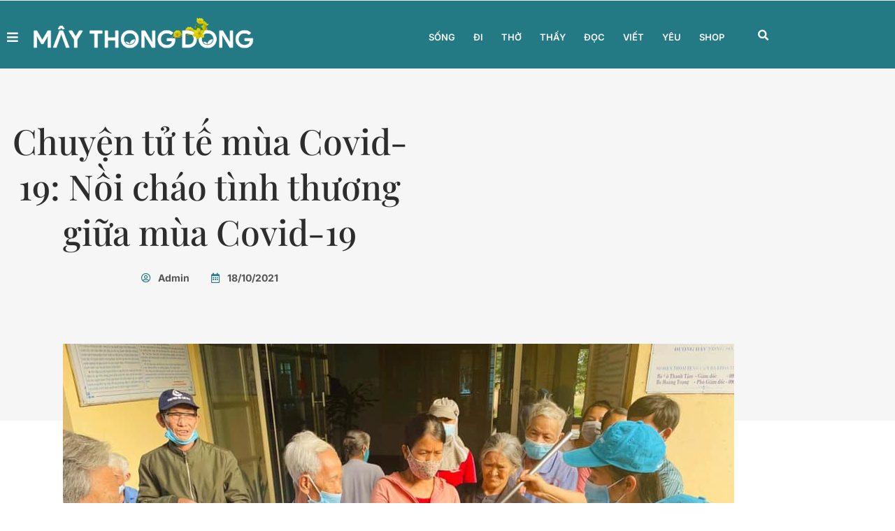

--- FILE ---
content_type: text/html; charset=UTF-8
request_url: https://maythongdong.vn/chuyen-tu-te-mua-covid-19-noi-chao-tinh-thuong-giua-mua-covid-19/
body_size: 27464
content:
<!doctype html>
<html lang="vi">
<head>
	<meta charset="UTF-8">
	<meta name="viewport" content="width=device-width, initial-scale=1">
	<link rel="profile" href="https://gmpg.org/xfn/11">
	<meta name='robots' content='index, follow, max-image-preview:large, max-snippet:-1, max-video-preview:-1' />

	<!-- This site is optimized with the Yoast SEO plugin v26.8 - https://yoast.com/product/yoast-seo-wordpress/ -->
	<title>Chuyện tử tế mùa Covid-19: Nồi cháo tình thương giữa mùa Covid-19 - Mây Thong Dong</title>
	<meta name="description" content="Mây Thong dong, nồi cháo tình thương, chia sẻ với bệnh nhân, Quảng Trị" />
	<link rel="canonical" href="https://maythongdong.vn/chuyen-tu-te-mua-covid-19-noi-chao-tinh-thuong-giua-mua-covid-19/" />
	<meta property="og:locale" content="vi_VN" />
	<meta property="og:type" content="article" />
	<meta property="og:title" content="Chuyện tử tế mùa Covid-19: Nồi cháo tình thương giữa mùa Covid-19 - Mây Thong Dong" />
	<meta property="og:description" content="Mây Thong dong, nồi cháo tình thương, chia sẻ với bệnh nhân, Quảng Trị" />
	<meta property="og:url" content="https://maythongdong.vn/chuyen-tu-te-mua-covid-19-noi-chao-tinh-thuong-giua-mua-covid-19/" />
	<meta property="og:site_name" content="Mây Thong Dong" />
	<meta property="article:publisher" content="https://www.facebook.com/maythongdongcafe" />
	<meta property="article:published_time" content="2021-10-18T16:15:28+00:00" />
	<meta property="article:modified_time" content="2021-10-20T07:38:02+00:00" />
	<meta property="og:image" content="https://maythongdong.vn/wp-content/uploads/2021/10/158667431_1844672762361331_5246075540252343150_n.jpg" />
	<meta property="og:image:width" content="960" />
	<meta property="og:image:height" content="720" />
	<meta property="og:image:type" content="image/jpeg" />
	<meta name="author" content="Admin" />
	<meta name="twitter:card" content="summary_large_image" />
	<meta name="twitter:label1" content="Được viết bởi" />
	<meta name="twitter:data1" content="Admin" />
	<meta name="twitter:label2" content="Ước tính thời gian đọc" />
	<meta name="twitter:data2" content="4 phút" />
	<script type="application/ld+json" class="yoast-schema-graph">{"@context":"https://schema.org","@graph":[{"@type":"Article","@id":"https://maythongdong.vn/chuyen-tu-te-mua-covid-19-noi-chao-tinh-thuong-giua-mua-covid-19/#article","isPartOf":{"@id":"https://maythongdong.vn/chuyen-tu-te-mua-covid-19-noi-chao-tinh-thuong-giua-mua-covid-19/"},"author":{"name":"Admin","@id":"https://maythongdong.vn/#/schema/person/1571c7adf4c87b57490ef9ec4a7b51f3"},"headline":"Chuyện tử tế mùa Covid-19: Nồi cháo tình thương giữa mùa Covid-19","datePublished":"2021-10-18T16:15:28+00:00","dateModified":"2021-10-20T07:38:02+00:00","mainEntityOfPage":{"@id":"https://maythongdong.vn/chuyen-tu-te-mua-covid-19-noi-chao-tinh-thuong-giua-mua-covid-19/"},"wordCount":1207,"commentCount":0,"publisher":{"@id":"https://maythongdong.vn/#organization"},"image":{"@id":"https://maythongdong.vn/chuyen-tu-te-mua-covid-19-noi-chao-tinh-thuong-giua-mua-covid-19/#primaryimage"},"thumbnailUrl":"https://maythongdong.vn/wp-content/uploads/2021/10/158667431_1844672762361331_5246075540252343150_n.jpg","keywords":["Bảo Trầm","Chia sẻ","chống dịch","Chuyện tử tế mùa Covid-19","Covid-19","Hoàng Hữu Hóa","nồi cháo tình thương","Tử tế"],"articleSection":["Viết"],"inLanguage":"vi","potentialAction":[{"@type":"CommentAction","name":"Comment","target":["https://maythongdong.vn/chuyen-tu-te-mua-covid-19-noi-chao-tinh-thuong-giua-mua-covid-19/#respond"]}]},{"@type":"WebPage","@id":"https://maythongdong.vn/chuyen-tu-te-mua-covid-19-noi-chao-tinh-thuong-giua-mua-covid-19/","url":"https://maythongdong.vn/chuyen-tu-te-mua-covid-19-noi-chao-tinh-thuong-giua-mua-covid-19/","name":"Chuyện tử tế mùa Covid-19: Nồi cháo tình thương giữa mùa Covid-19 - Mây Thong Dong","isPartOf":{"@id":"https://maythongdong.vn/#website"},"primaryImageOfPage":{"@id":"https://maythongdong.vn/chuyen-tu-te-mua-covid-19-noi-chao-tinh-thuong-giua-mua-covid-19/#primaryimage"},"image":{"@id":"https://maythongdong.vn/chuyen-tu-te-mua-covid-19-noi-chao-tinh-thuong-giua-mua-covid-19/#primaryimage"},"thumbnailUrl":"https://maythongdong.vn/wp-content/uploads/2021/10/158667431_1844672762361331_5246075540252343150_n.jpg","datePublished":"2021-10-18T16:15:28+00:00","dateModified":"2021-10-20T07:38:02+00:00","description":"Mây Thong dong, nồi cháo tình thương, chia sẻ với bệnh nhân, Quảng Trị","breadcrumb":{"@id":"https://maythongdong.vn/chuyen-tu-te-mua-covid-19-noi-chao-tinh-thuong-giua-mua-covid-19/#breadcrumb"},"inLanguage":"vi","potentialAction":[{"@type":"ReadAction","target":["https://maythongdong.vn/chuyen-tu-te-mua-covid-19-noi-chao-tinh-thuong-giua-mua-covid-19/"]}]},{"@type":"ImageObject","inLanguage":"vi","@id":"https://maythongdong.vn/chuyen-tu-te-mua-covid-19-noi-chao-tinh-thuong-giua-mua-covid-19/#primaryimage","url":"https://maythongdong.vn/wp-content/uploads/2021/10/158667431_1844672762361331_5246075540252343150_n.jpg","contentUrl":"https://maythongdong.vn/wp-content/uploads/2021/10/158667431_1844672762361331_5246075540252343150_n.jpg","width":960,"height":720},{"@type":"BreadcrumbList","@id":"https://maythongdong.vn/chuyen-tu-te-mua-covid-19-noi-chao-tinh-thuong-giua-mua-covid-19/#breadcrumb","itemListElement":[{"@type":"ListItem","position":1,"name":"Trang chủ","item":"https://maythongdong.vn/"},{"@type":"ListItem","position":2,"name":"Chuyện tử tế mùa Covid-19: Nồi cháo tình thương giữa mùa Covid-19"}]},{"@type":"WebSite","@id":"https://maythongdong.vn/#website","url":"https://maythongdong.vn/","name":"Mây Thong Dong","description":"Góc an bên đời","publisher":{"@id":"https://maythongdong.vn/#organization"},"potentialAction":[{"@type":"SearchAction","target":{"@type":"EntryPoint","urlTemplate":"https://maythongdong.vn/?s={search_term_string}"},"query-input":{"@type":"PropertyValueSpecification","valueRequired":true,"valueName":"search_term_string"}}],"inLanguage":"vi"},{"@type":"Organization","@id":"https://maythongdong.vn/#organization","name":"Mây Thong Dong","url":"https://maythongdong.vn/","logo":{"@type":"ImageObject","inLanguage":"vi","@id":"https://maythongdong.vn/#/schema/logo/image/","url":"https://maythongdong.vn/wp-content/uploads/2021/06/MAYTHONGDONG_RGB.ico","contentUrl":"https://maythongdong.vn/wp-content/uploads/2021/06/MAYTHONGDONG_RGB.ico","width":1,"height":1,"caption":"Mây Thong Dong"},"image":{"@id":"https://maythongdong.vn/#/schema/logo/image/"},"sameAs":["https://www.facebook.com/maythongdongcafe"]},{"@type":"Person","@id":"https://maythongdong.vn/#/schema/person/1571c7adf4c87b57490ef9ec4a7b51f3","name":"Admin","image":{"@type":"ImageObject","inLanguage":"vi","@id":"https://maythongdong.vn/#/schema/person/image/","url":"https://secure.gravatar.com/avatar/6170c76f5e211dc0b286670038a7f147b433fed7b8c44db528ad16f50fd2648a?s=96&d=mm&r=g","contentUrl":"https://secure.gravatar.com/avatar/6170c76f5e211dc0b286670038a7f147b433fed7b8c44db528ad16f50fd2648a?s=96&d=mm&r=g","caption":"Admin"},"sameAs":["https://maythongdong.vn"],"url":"https://maythongdong.vn/author/adsumoo03/"}]}</script>
	<!-- / Yoast SEO plugin. -->


<link rel='dns-prefetch' href='//maythongdong.vn' />

<link rel="alternate" type="application/rss+xml" title="Dòng thông tin Mây Thong Dong &raquo;" href="https://maythongdong.vn/feed/" />
<link rel="alternate" type="application/rss+xml" title="Mây Thong Dong &raquo; Dòng bình luận" href="https://maythongdong.vn/comments/feed/" />
<link rel="alternate" type="application/rss+xml" title="Mây Thong Dong &raquo; Chuyện tử tế mùa Covid-19: Nồi cháo tình thương giữa mùa Covid-19 Dòng bình luận" href="https://maythongdong.vn/chuyen-tu-te-mua-covid-19-noi-chao-tinh-thuong-giua-mua-covid-19/feed/" />
<link rel="alternate" title="oNhúng (JSON)" type="application/json+oembed" href="https://maythongdong.vn/wp-json/oembed/1.0/embed?url=https%3A%2F%2Fmaythongdong.vn%2Fchuyen-tu-te-mua-covid-19-noi-chao-tinh-thuong-giua-mua-covid-19%2F" />
<link rel="alternate" title="oNhúng (XML)" type="text/xml+oembed" href="https://maythongdong.vn/wp-json/oembed/1.0/embed?url=https%3A%2F%2Fmaythongdong.vn%2Fchuyen-tu-te-mua-covid-19-noi-chao-tinh-thuong-giua-mua-covid-19%2F&#038;format=xml" />
<style id='wp-img-auto-sizes-contain-inline-css'>
img:is([sizes=auto i],[sizes^="auto," i]){contain-intrinsic-size:3000px 1500px}
/*# sourceURL=wp-img-auto-sizes-contain-inline-css */
</style>
<link rel='stylesheet' id='dashicons-css' href='https://maythongdong.vn/wp-includes/css/dashicons.min.css?ver=07026b83d5306e12e1eb687285ba0949' media='all' />
<link rel='stylesheet' id='post-views-counter-frontend-css' href='https://maythongdong.vn/wp-content/plugins/post-views-counter/css/frontend.css?ver=1.7.3' media='all' />
<style id='wp-emoji-styles-inline-css'>

	img.wp-smiley, img.emoji {
		display: inline !important;
		border: none !important;
		box-shadow: none !important;
		height: 1em !important;
		width: 1em !important;
		margin: 0 0.07em !important;
		vertical-align: -0.1em !important;
		background: none !important;
		padding: 0 !important;
	}
/*# sourceURL=wp-emoji-styles-inline-css */
</style>
<link rel='stylesheet' id='wp-block-library-css' href='https://maythongdong.vn/wp-includes/css/dist/block-library/style.min.css?ver=07026b83d5306e12e1eb687285ba0949' media='all' />
<style id='global-styles-inline-css'>
:root{--wp--preset--aspect-ratio--square: 1;--wp--preset--aspect-ratio--4-3: 4/3;--wp--preset--aspect-ratio--3-4: 3/4;--wp--preset--aspect-ratio--3-2: 3/2;--wp--preset--aspect-ratio--2-3: 2/3;--wp--preset--aspect-ratio--16-9: 16/9;--wp--preset--aspect-ratio--9-16: 9/16;--wp--preset--color--black: #000000;--wp--preset--color--cyan-bluish-gray: #abb8c3;--wp--preset--color--white: #ffffff;--wp--preset--color--pale-pink: #f78da7;--wp--preset--color--vivid-red: #cf2e2e;--wp--preset--color--luminous-vivid-orange: #ff6900;--wp--preset--color--luminous-vivid-amber: #fcb900;--wp--preset--color--light-green-cyan: #7bdcb5;--wp--preset--color--vivid-green-cyan: #00d084;--wp--preset--color--pale-cyan-blue: #8ed1fc;--wp--preset--color--vivid-cyan-blue: #0693e3;--wp--preset--color--vivid-purple: #9b51e0;--wp--preset--gradient--vivid-cyan-blue-to-vivid-purple: linear-gradient(135deg,rgb(6,147,227) 0%,rgb(155,81,224) 100%);--wp--preset--gradient--light-green-cyan-to-vivid-green-cyan: linear-gradient(135deg,rgb(122,220,180) 0%,rgb(0,208,130) 100%);--wp--preset--gradient--luminous-vivid-amber-to-luminous-vivid-orange: linear-gradient(135deg,rgb(252,185,0) 0%,rgb(255,105,0) 100%);--wp--preset--gradient--luminous-vivid-orange-to-vivid-red: linear-gradient(135deg,rgb(255,105,0) 0%,rgb(207,46,46) 100%);--wp--preset--gradient--very-light-gray-to-cyan-bluish-gray: linear-gradient(135deg,rgb(238,238,238) 0%,rgb(169,184,195) 100%);--wp--preset--gradient--cool-to-warm-spectrum: linear-gradient(135deg,rgb(74,234,220) 0%,rgb(151,120,209) 20%,rgb(207,42,186) 40%,rgb(238,44,130) 60%,rgb(251,105,98) 80%,rgb(254,248,76) 100%);--wp--preset--gradient--blush-light-purple: linear-gradient(135deg,rgb(255,206,236) 0%,rgb(152,150,240) 100%);--wp--preset--gradient--blush-bordeaux: linear-gradient(135deg,rgb(254,205,165) 0%,rgb(254,45,45) 50%,rgb(107,0,62) 100%);--wp--preset--gradient--luminous-dusk: linear-gradient(135deg,rgb(255,203,112) 0%,rgb(199,81,192) 50%,rgb(65,88,208) 100%);--wp--preset--gradient--pale-ocean: linear-gradient(135deg,rgb(255,245,203) 0%,rgb(182,227,212) 50%,rgb(51,167,181) 100%);--wp--preset--gradient--electric-grass: linear-gradient(135deg,rgb(202,248,128) 0%,rgb(113,206,126) 100%);--wp--preset--gradient--midnight: linear-gradient(135deg,rgb(2,3,129) 0%,rgb(40,116,252) 100%);--wp--preset--font-size--small: 13px;--wp--preset--font-size--medium: 20px;--wp--preset--font-size--large: 36px;--wp--preset--font-size--x-large: 42px;--wp--preset--spacing--20: 0.44rem;--wp--preset--spacing--30: 0.67rem;--wp--preset--spacing--40: 1rem;--wp--preset--spacing--50: 1.5rem;--wp--preset--spacing--60: 2.25rem;--wp--preset--spacing--70: 3.38rem;--wp--preset--spacing--80: 5.06rem;--wp--preset--shadow--natural: 6px 6px 9px rgba(0, 0, 0, 0.2);--wp--preset--shadow--deep: 12px 12px 50px rgba(0, 0, 0, 0.4);--wp--preset--shadow--sharp: 6px 6px 0px rgba(0, 0, 0, 0.2);--wp--preset--shadow--outlined: 6px 6px 0px -3px rgb(255, 255, 255), 6px 6px rgb(0, 0, 0);--wp--preset--shadow--crisp: 6px 6px 0px rgb(0, 0, 0);}:root { --wp--style--global--content-size: 800px;--wp--style--global--wide-size: 1200px; }:where(body) { margin: 0; }.wp-site-blocks > .alignleft { float: left; margin-right: 2em; }.wp-site-blocks > .alignright { float: right; margin-left: 2em; }.wp-site-blocks > .aligncenter { justify-content: center; margin-left: auto; margin-right: auto; }:where(.wp-site-blocks) > * { margin-block-start: 24px; margin-block-end: 0; }:where(.wp-site-blocks) > :first-child { margin-block-start: 0; }:where(.wp-site-blocks) > :last-child { margin-block-end: 0; }:root { --wp--style--block-gap: 24px; }:root :where(.is-layout-flow) > :first-child{margin-block-start: 0;}:root :where(.is-layout-flow) > :last-child{margin-block-end: 0;}:root :where(.is-layout-flow) > *{margin-block-start: 24px;margin-block-end: 0;}:root :where(.is-layout-constrained) > :first-child{margin-block-start: 0;}:root :where(.is-layout-constrained) > :last-child{margin-block-end: 0;}:root :where(.is-layout-constrained) > *{margin-block-start: 24px;margin-block-end: 0;}:root :where(.is-layout-flex){gap: 24px;}:root :where(.is-layout-grid){gap: 24px;}.is-layout-flow > .alignleft{float: left;margin-inline-start: 0;margin-inline-end: 2em;}.is-layout-flow > .alignright{float: right;margin-inline-start: 2em;margin-inline-end: 0;}.is-layout-flow > .aligncenter{margin-left: auto !important;margin-right: auto !important;}.is-layout-constrained > .alignleft{float: left;margin-inline-start: 0;margin-inline-end: 2em;}.is-layout-constrained > .alignright{float: right;margin-inline-start: 2em;margin-inline-end: 0;}.is-layout-constrained > .aligncenter{margin-left: auto !important;margin-right: auto !important;}.is-layout-constrained > :where(:not(.alignleft):not(.alignright):not(.alignfull)){max-width: var(--wp--style--global--content-size);margin-left: auto !important;margin-right: auto !important;}.is-layout-constrained > .alignwide{max-width: var(--wp--style--global--wide-size);}body .is-layout-flex{display: flex;}.is-layout-flex{flex-wrap: wrap;align-items: center;}.is-layout-flex > :is(*, div){margin: 0;}body .is-layout-grid{display: grid;}.is-layout-grid > :is(*, div){margin: 0;}body{padding-top: 0px;padding-right: 0px;padding-bottom: 0px;padding-left: 0px;}a:where(:not(.wp-element-button)){text-decoration: underline;}:root :where(.wp-element-button, .wp-block-button__link){background-color: #32373c;border-width: 0;color: #fff;font-family: inherit;font-size: inherit;font-style: inherit;font-weight: inherit;letter-spacing: inherit;line-height: inherit;padding-top: calc(0.667em + 2px);padding-right: calc(1.333em + 2px);padding-bottom: calc(0.667em + 2px);padding-left: calc(1.333em + 2px);text-decoration: none;text-transform: inherit;}.has-black-color{color: var(--wp--preset--color--black) !important;}.has-cyan-bluish-gray-color{color: var(--wp--preset--color--cyan-bluish-gray) !important;}.has-white-color{color: var(--wp--preset--color--white) !important;}.has-pale-pink-color{color: var(--wp--preset--color--pale-pink) !important;}.has-vivid-red-color{color: var(--wp--preset--color--vivid-red) !important;}.has-luminous-vivid-orange-color{color: var(--wp--preset--color--luminous-vivid-orange) !important;}.has-luminous-vivid-amber-color{color: var(--wp--preset--color--luminous-vivid-amber) !important;}.has-light-green-cyan-color{color: var(--wp--preset--color--light-green-cyan) !important;}.has-vivid-green-cyan-color{color: var(--wp--preset--color--vivid-green-cyan) !important;}.has-pale-cyan-blue-color{color: var(--wp--preset--color--pale-cyan-blue) !important;}.has-vivid-cyan-blue-color{color: var(--wp--preset--color--vivid-cyan-blue) !important;}.has-vivid-purple-color{color: var(--wp--preset--color--vivid-purple) !important;}.has-black-background-color{background-color: var(--wp--preset--color--black) !important;}.has-cyan-bluish-gray-background-color{background-color: var(--wp--preset--color--cyan-bluish-gray) !important;}.has-white-background-color{background-color: var(--wp--preset--color--white) !important;}.has-pale-pink-background-color{background-color: var(--wp--preset--color--pale-pink) !important;}.has-vivid-red-background-color{background-color: var(--wp--preset--color--vivid-red) !important;}.has-luminous-vivid-orange-background-color{background-color: var(--wp--preset--color--luminous-vivid-orange) !important;}.has-luminous-vivid-amber-background-color{background-color: var(--wp--preset--color--luminous-vivid-amber) !important;}.has-light-green-cyan-background-color{background-color: var(--wp--preset--color--light-green-cyan) !important;}.has-vivid-green-cyan-background-color{background-color: var(--wp--preset--color--vivid-green-cyan) !important;}.has-pale-cyan-blue-background-color{background-color: var(--wp--preset--color--pale-cyan-blue) !important;}.has-vivid-cyan-blue-background-color{background-color: var(--wp--preset--color--vivid-cyan-blue) !important;}.has-vivid-purple-background-color{background-color: var(--wp--preset--color--vivid-purple) !important;}.has-black-border-color{border-color: var(--wp--preset--color--black) !important;}.has-cyan-bluish-gray-border-color{border-color: var(--wp--preset--color--cyan-bluish-gray) !important;}.has-white-border-color{border-color: var(--wp--preset--color--white) !important;}.has-pale-pink-border-color{border-color: var(--wp--preset--color--pale-pink) !important;}.has-vivid-red-border-color{border-color: var(--wp--preset--color--vivid-red) !important;}.has-luminous-vivid-orange-border-color{border-color: var(--wp--preset--color--luminous-vivid-orange) !important;}.has-luminous-vivid-amber-border-color{border-color: var(--wp--preset--color--luminous-vivid-amber) !important;}.has-light-green-cyan-border-color{border-color: var(--wp--preset--color--light-green-cyan) !important;}.has-vivid-green-cyan-border-color{border-color: var(--wp--preset--color--vivid-green-cyan) !important;}.has-pale-cyan-blue-border-color{border-color: var(--wp--preset--color--pale-cyan-blue) !important;}.has-vivid-cyan-blue-border-color{border-color: var(--wp--preset--color--vivid-cyan-blue) !important;}.has-vivid-purple-border-color{border-color: var(--wp--preset--color--vivid-purple) !important;}.has-vivid-cyan-blue-to-vivid-purple-gradient-background{background: var(--wp--preset--gradient--vivid-cyan-blue-to-vivid-purple) !important;}.has-light-green-cyan-to-vivid-green-cyan-gradient-background{background: var(--wp--preset--gradient--light-green-cyan-to-vivid-green-cyan) !important;}.has-luminous-vivid-amber-to-luminous-vivid-orange-gradient-background{background: var(--wp--preset--gradient--luminous-vivid-amber-to-luminous-vivid-orange) !important;}.has-luminous-vivid-orange-to-vivid-red-gradient-background{background: var(--wp--preset--gradient--luminous-vivid-orange-to-vivid-red) !important;}.has-very-light-gray-to-cyan-bluish-gray-gradient-background{background: var(--wp--preset--gradient--very-light-gray-to-cyan-bluish-gray) !important;}.has-cool-to-warm-spectrum-gradient-background{background: var(--wp--preset--gradient--cool-to-warm-spectrum) !important;}.has-blush-light-purple-gradient-background{background: var(--wp--preset--gradient--blush-light-purple) !important;}.has-blush-bordeaux-gradient-background{background: var(--wp--preset--gradient--blush-bordeaux) !important;}.has-luminous-dusk-gradient-background{background: var(--wp--preset--gradient--luminous-dusk) !important;}.has-pale-ocean-gradient-background{background: var(--wp--preset--gradient--pale-ocean) !important;}.has-electric-grass-gradient-background{background: var(--wp--preset--gradient--electric-grass) !important;}.has-midnight-gradient-background{background: var(--wp--preset--gradient--midnight) !important;}.has-small-font-size{font-size: var(--wp--preset--font-size--small) !important;}.has-medium-font-size{font-size: var(--wp--preset--font-size--medium) !important;}.has-large-font-size{font-size: var(--wp--preset--font-size--large) !important;}.has-x-large-font-size{font-size: var(--wp--preset--font-size--x-large) !important;}
:root :where(.wp-block-pullquote){font-size: 1.5em;line-height: 1.6;}
/*# sourceURL=global-styles-inline-css */
</style>
<link rel='stylesheet' id='hello-elementor-css' href='https://maythongdong.vn/wp-content/themes/hello-elementor/assets/css/reset.css?ver=3.4.6' media='all' />
<link rel='stylesheet' id='hello-elementor-theme-style-css' href='https://maythongdong.vn/wp-content/themes/hello-elementor/assets/css/theme.css?ver=3.4.6' media='all' />
<link rel='stylesheet' id='hello-elementor-header-footer-css' href='https://maythongdong.vn/wp-content/themes/hello-elementor/assets/css/header-footer.css?ver=3.4.6' media='all' />
<link rel='stylesheet' id='elementor-frontend-css' href='https://maythongdong.vn/wp-content/plugins/elementor/assets/css/frontend.min.css?ver=3.34.4' media='all' />
<link rel='stylesheet' id='widget-image-css' href='https://maythongdong.vn/wp-content/plugins/elementor/assets/css/widget-image.min.css?ver=3.34.4' media='all' />
<link rel='stylesheet' id='widget-heading-css' href='https://maythongdong.vn/wp-content/plugins/elementor/assets/css/widget-heading.min.css?ver=3.34.4' media='all' />
<link rel='stylesheet' id='widget-icon-list-css' href='https://maythongdong.vn/wp-content/plugins/elementor/assets/css/widget-icon-list.min.css?ver=3.34.4' media='all' />
<link rel='stylesheet' id='widget-nav-menu-css' href='https://maythongdong.vn/wp-content/plugins/pro-elements/assets/css/widget-nav-menu.min.css?ver=3.26.1' media='all' />
<link rel='stylesheet' id='widget-search-form-css' href='https://maythongdong.vn/wp-content/plugins/pro-elements/assets/css/widget-search-form.min.css?ver=3.26.1' media='all' />
<link rel='stylesheet' id='elementor-icons-shared-0-css' href='https://maythongdong.vn/wp-content/plugins/elementor/assets/lib/font-awesome/css/fontawesome.min.css?ver=5.15.3' media='all' />
<link rel='stylesheet' id='elementor-icons-fa-solid-css' href='https://maythongdong.vn/wp-content/plugins/elementor/assets/lib/font-awesome/css/solid.min.css?ver=5.15.3' media='all' />
<link rel='stylesheet' id='widget-social-icons-css' href='https://maythongdong.vn/wp-content/plugins/elementor/assets/css/widget-social-icons.min.css?ver=3.34.4' media='all' />
<link rel='stylesheet' id='e-apple-webkit-css' href='https://maythongdong.vn/wp-content/plugins/elementor/assets/css/conditionals/apple-webkit.min.css?ver=3.34.4' media='all' />
<link rel='stylesheet' id='widget-post-info-css' href='https://maythongdong.vn/wp-content/plugins/pro-elements/assets/css/widget-post-info.min.css?ver=3.26.1' media='all' />
<link rel='stylesheet' id='elementor-icons-fa-regular-css' href='https://maythongdong.vn/wp-content/plugins/elementor/assets/lib/font-awesome/css/regular.min.css?ver=5.15.3' media='all' />
<link rel='stylesheet' id='widget-divider-css' href='https://maythongdong.vn/wp-content/plugins/elementor/assets/css/widget-divider.min.css?ver=3.34.4' media='all' />
<link rel='stylesheet' id='widget-share-buttons-css' href='https://maythongdong.vn/wp-content/plugins/pro-elements/assets/css/widget-share-buttons.min.css?ver=3.26.1' media='all' />
<link rel='stylesheet' id='elementor-icons-fa-brands-css' href='https://maythongdong.vn/wp-content/plugins/elementor/assets/lib/font-awesome/css/brands.min.css?ver=5.15.3' media='all' />
<link rel='stylesheet' id='widget-posts-css' href='https://maythongdong.vn/wp-content/plugins/pro-elements/assets/css/widget-posts.min.css?ver=3.26.1' media='all' />
<link rel='stylesheet' id='widget-spacer-css' href='https://maythongdong.vn/wp-content/plugins/elementor/assets/css/widget-spacer.min.css?ver=3.34.4' media='all' />
<link rel='stylesheet' id='widget-form-css' href='https://maythongdong.vn/wp-content/plugins/pro-elements/assets/css/widget-form.min.css?ver=3.26.1' media='all' />
<link rel='stylesheet' id='e-popup-css' href='https://maythongdong.vn/wp-content/plugins/pro-elements/assets/css/conditionals/popup.min.css?ver=3.26.1' media='all' />
<link rel='stylesheet' id='e-animation-slideInRight-css' href='https://maythongdong.vn/wp-content/plugins/elementor/assets/lib/animations/styles/slideInRight.min.css?ver=3.34.4' media='all' />
<link rel='stylesheet' id='elementor-icons-css' href='https://maythongdong.vn/wp-content/plugins/elementor/assets/lib/eicons/css/elementor-icons.min.css?ver=5.46.0' media='all' />
<link rel='stylesheet' id='elementor-post-33-css' href='https://maythongdong.vn/wp-content/uploads/elementor/css/post-33.css?ver=1769724373' media='all' />
<link rel='stylesheet' id='elementor-post-41-css' href='https://maythongdong.vn/wp-content/uploads/elementor/css/post-41.css?ver=1769724373' media='all' />
<link rel='stylesheet' id='elementor-post-38-css' href='https://maythongdong.vn/wp-content/uploads/elementor/css/post-38.css?ver=1769724373' media='all' />
<link rel='stylesheet' id='elementor-post-46-css' href='https://maythongdong.vn/wp-content/uploads/elementor/css/post-46.css?ver=1769724504' media='all' />
<link rel='stylesheet' id='elementor-post-74-css' href='https://maythongdong.vn/wp-content/uploads/elementor/css/post-74.css?ver=1769724373' media='all' />
<link rel='stylesheet' id='elementor-post-60-css' href='https://maythongdong.vn/wp-content/uploads/elementor/css/post-60.css?ver=1769724373' media='all' />
<style id='rocket-lazyload-inline-css'>
.rll-youtube-player{position:relative;padding-bottom:56.23%;height:0;overflow:hidden;max-width:100%;}.rll-youtube-player iframe{position:absolute;top:0;left:0;width:100%;height:100%;z-index:100;background:0 0}.rll-youtube-player img{bottom:0;display:block;left:0;margin:auto;max-width:100%;width:100%;position:absolute;right:0;top:0;border:none;height:auto;cursor:pointer;-webkit-transition:.4s all;-moz-transition:.4s all;transition:.4s all}.rll-youtube-player img:hover{-webkit-filter:brightness(75%)}.rll-youtube-player .play{height:72px;width:72px;left:50%;top:50%;margin-left:-36px;margin-top:-36px;position:absolute;background:url(https://maythongdong.vn/wp-content/plugins/wp-rocket/assets/img/youtube.png) no-repeat;cursor:pointer}.wp-has-aspect-ratio .rll-youtube-player{position:absolute;padding-bottom:0;width:100%;height:100%;top:0;bottom:0;left:0;right:0}
/*# sourceURL=rocket-lazyload-inline-css */
</style>
<link rel='stylesheet' id='elementor-gf-local-inter-css' href='https://maythongdong.vn/wp-content/uploads/elementor/google-fonts/css/inter.css?ver=1742249186' media='all' />
<link rel='stylesheet' id='elementor-gf-local-playfairdisplay-css' href='https://maythongdong.vn/wp-content/uploads/elementor/google-fonts/css/playfairdisplay.css?ver=1742249189' media='all' />
<script src="https://maythongdong.vn/wp-includes/js/jquery/jquery.min.js?ver=3.7.1" id="jquery-core-js"></script>
<script src="https://maythongdong.vn/wp-includes/js/jquery/jquery-migrate.min.js?ver=3.4.1" id="jquery-migrate-js"></script>
<link rel="https://api.w.org/" href="https://maythongdong.vn/wp-json/" /><link rel="alternate" title="JSON" type="application/json" href="https://maythongdong.vn/wp-json/wp/v2/posts/3542" /><link rel="EditURI" type="application/rsd+xml" title="RSD" href="https://maythongdong.vn/xmlrpc.php?rsd" />

<link rel='shortlink' href='https://maythongdong.vn/?p=3542' />
<meta name="description" content="(MTD) Cứ 5h sáng Chủ nhật hàng tuần, nồi cháo tình thương của nhóm thiện nguyện Vòng tay nhân ái  ở thị xã Quảng Trị đã có mặt ở Bệnh viện Đa khoa khu vực Triệu Hải và Bệnh viện Đa khoa huyện Triệu Phong...">
<meta name="generator" content="Elementor 3.34.4; features: additional_custom_breakpoints; settings: css_print_method-external, google_font-enabled, font_display-auto">
<meta property="fb:app_id" content="211139070883004" />
<meta property="fb:admins" content="100067184583056" />
<!-- Google Tag Manager -->
<script>(function(w,d,s,l,i){w[l]=w[l]||[];w[l].push({'gtm.start':
new Date().getTime(),event:'gtm.js'});var f=d.getElementsByTagName(s)[0],
j=d.createElement(s),dl=l!='dataLayer'?'&l='+l:'';j.async=true;j.src=
'https://www.googletagmanager.com/gtm.js?id='+i+dl;f.parentNode.insertBefore(j,f);
})(window,document,'script','dataLayer','GTM-PF2BFX7');</script>
<!-- End Google Tag Manager -->
			<style>
				.e-con.e-parent:nth-of-type(n+4):not(.e-lazyloaded):not(.e-no-lazyload),
				.e-con.e-parent:nth-of-type(n+4):not(.e-lazyloaded):not(.e-no-lazyload) * {
					background-image: none !important;
				}
				@media screen and (max-height: 1024px) {
					.e-con.e-parent:nth-of-type(n+3):not(.e-lazyloaded):not(.e-no-lazyload),
					.e-con.e-parent:nth-of-type(n+3):not(.e-lazyloaded):not(.e-no-lazyload) * {
						background-image: none !important;
					}
				}
				@media screen and (max-height: 640px) {
					.e-con.e-parent:nth-of-type(n+2):not(.e-lazyloaded):not(.e-no-lazyload),
					.e-con.e-parent:nth-of-type(n+2):not(.e-lazyloaded):not(.e-no-lazyload) * {
						background-image: none !important;
					}
				}
			</style>
			<link rel="icon" href="https://maythongdong.vn/wp-content/uploads/2021/06/MAYTHONGDONG_RGB.ico" sizes="32x32" />
<link rel="icon" href="https://maythongdong.vn/wp-content/uploads/2021/06/MAYTHONGDONG_RGB.ico" sizes="192x192" />
<link rel="apple-touch-icon" href="https://maythongdong.vn/wp-content/uploads/2021/06/MAYTHONGDONG_RGB.ico" />
<meta name="msapplication-TileImage" content="https://maythongdong.vn/wp-content/uploads/2021/06/MAYTHONGDONG_RGB.ico" />
		<style id="wp-custom-css">
			ul {
    margin-top: 0;
    margin-bottom: .9rem;
}
ul li a {font-weight:700;}

.elementor-nav-menu--main .elementor-nav-menu a {
    padding-left: 13px !important;
    padding-right: 13px !important;
}		</style>
		<noscript><style id="rocket-lazyload-nojs-css">.rll-youtube-player, [data-lazy-src]{display:none !important;}</style></noscript></head>
<body data-rsssl=1 class="wp-singular post-template-default single single-post postid-3542 single-format-standard wp-custom-logo wp-embed-responsive wp-theme-hello-elementor hello-elementor-default elementor-default elementor-kit-33 elementor-page-46">

<!-- Messenger Plugin chat Code -->
    <div id="fb-root"></div>

    <!-- Your Plugin chat code -->
    <div id="fb-customer-chat" class="fb-customerchat">
    </div>

    <script>
      var chatbox = document.getElementById('fb-customer-chat');
      chatbox.setAttribute("page_id", "108676214964164");
      chatbox.setAttribute("attribution", "biz_inbox");

      window.fbAsyncInit = function() {
        FB.init({
          xfbml            : true,
          version          : 'v12.0'
        });
      };

      (function(d, s, id) {
        var js, fjs = d.getElementsByTagName(s)[0];
        if (d.getElementById(id)) return;
        js = d.createElement(s); js.id = id;
        js.src = 'https://connect.facebook.net/vi_VN/sdk/xfbml.customerchat.js';
        fjs.parentNode.insertBefore(js, fjs);
      }(document, 'script', 'facebook-jssdk'));
    </script>
<!-- Google Tag Manager (noscript) -->
<noscript><iframe src="https://www.googletagmanager.com/ns.html?id=GTM-PF2BFX7"
height="0" width="0" style="display:none;visibility:hidden"></iframe></noscript>
<!-- End Google Tag Manager (noscript) -->

<a class="skip-link screen-reader-text" href="#content">Chuyển đến nội dung</a>

		<header data-elementor-type="header" data-elementor-id="41" class="elementor elementor-41 elementor-location-header" data-elementor-post-type="elementor_library">
					<section class="elementor-section elementor-top-section elementor-element elementor-element-7b835a0b elementor-section-content-middle elementor-hidden-mobile elementor-hidden-desktop elementor-hidden-tablet elementor-section-boxed elementor-section-height-default elementor-section-height-default" data-id="7b835a0b" data-element_type="section">
						<div class="elementor-container elementor-column-gap-default">
					<div class="elementor-column elementor-col-100 elementor-top-column elementor-element elementor-element-2a2b7e16 elementor-hidden-tablet elementor-hidden-mobile elementor-hidden-desktop" data-id="2a2b7e16" data-element_type="column">
			<div class="elementor-widget-wrap elementor-element-populated">
						<section class="elementor-section elementor-inner-section elementor-element elementor-element-32d071ce elementor-section-content-middle elementor-hidden-desktop elementor-hidden-tablet elementor-hidden-phone elementor-section-boxed elementor-section-height-default elementor-section-height-default" data-id="32d071ce" data-element_type="section" data-settings="{&quot;background_background&quot;:&quot;classic&quot;}">
						<div class="elementor-container elementor-column-gap-default">
					<div class="elementor-column elementor-col-50 elementor-inner-column elementor-element elementor-element-607bacc1" data-id="607bacc1" data-element_type="column">
			<div class="elementor-widget-wrap elementor-element-populated">
						<div class="elementor-element elementor-element-4518506f elementor-widget elementor-widget-image" data-id="4518506f" data-element_type="widget" data-widget_type="image.default">
				<div class="elementor-widget-container">
															<img width="405" height="533" src="https://maythongdong.vn/wp-content/uploads/2021/06/magazine.png" class="attachment-full size-full wp-image-100" alt="" srcset="https://maythongdong.vn/wp-content/uploads/2021/06/magazine.png 405w, https://maythongdong.vn/wp-content/uploads/2021/06/magazine-228x300.png 228w" sizes="(max-width: 405px) 100vw, 405px" />															</div>
				</div>
					</div>
		</div>
				<div class="elementor-column elementor-col-50 elementor-inner-column elementor-element elementor-element-78be1dc1" data-id="78be1dc1" data-element_type="column">
			<div class="elementor-widget-wrap elementor-element-populated">
						<div class="elementor-element elementor-element-3fa17cc5 elementor-widget elementor-widget-heading" data-id="3fa17cc5" data-element_type="widget" data-widget_type="heading.default">
				<div class="elementor-widget-container">
					<span class="elementor-heading-title elementor-size-default">Welcome to Letterz</span>				</div>
				</div>
				<div class="elementor-element elementor-element-1db5ac28 elementor-widget elementor-widget-heading" data-id="1db5ac28" data-element_type="widget" data-widget_type="heading.default">
				<div class="elementor-widget-container">
					<div class="elementor-heading-title elementor-size-default">Get the Book <br> for FREE!</div>				</div>
				</div>
				<div class="elementor-element elementor-element-cc48df5 elementor-widget elementor-widget-button" data-id="cc48df5" data-element_type="widget" data-widget_type="button.default">
				<div class="elementor-widget-container">
									<div class="elementor-button-wrapper">
					<a class="elementor-button elementor-button-link elementor-size-sm" href="#elementor-action%3Aaction%3Dpopup%3Aopen%26settings%3DeyJpZCI6IjIyIiwidG9nZ2xlIjpmYWxzZX0%3D">
						<span class="elementor-button-content-wrapper">
						<span class="elementor-button-icon">
				<i aria-hidden="true" class="far fa-envelope"></i>			</span>
									<span class="elementor-button-text">Subscribe</span>
					</span>
					</a>
				</div>
								</div>
				</div>
					</div>
		</div>
					</div>
		</section>
					</div>
		</div>
					</div>
		</section>
				<section class="elementor-section elementor-top-section elementor-element elementor-element-105485d3 elementor-section-content-middle elementor-section-boxed elementor-section-height-default elementor-section-height-default" data-id="105485d3" data-element_type="section" data-settings="{&quot;background_background&quot;:&quot;classic&quot;,&quot;background_motion_fx_motion_fx_scrolling&quot;:&quot;yes&quot;,&quot;background_motion_fx_translateY_effect&quot;:&quot;yes&quot;,&quot;sticky&quot;:&quot;top&quot;,&quot;background_motion_fx_translateY_speed&quot;:{&quot;unit&quot;:&quot;px&quot;,&quot;size&quot;:4,&quot;sizes&quot;:[]},&quot;background_motion_fx_translateY_affectedRange&quot;:{&quot;unit&quot;:&quot;%&quot;,&quot;size&quot;:&quot;&quot;,&quot;sizes&quot;:{&quot;start&quot;:0,&quot;end&quot;:100}},&quot;background_motion_fx_devices&quot;:[&quot;desktop&quot;,&quot;tablet&quot;,&quot;mobile&quot;],&quot;sticky_on&quot;:[&quot;desktop&quot;,&quot;tablet&quot;,&quot;mobile&quot;],&quot;sticky_offset&quot;:0,&quot;sticky_effects_offset&quot;:0,&quot;sticky_anchor_link_offset&quot;:0}">
						<div class="elementor-container elementor-column-gap-default">
					<div class="elementor-column elementor-col-20 elementor-top-column elementor-element elementor-element-5e8b6ae1 elementor-hidden-tablet elementor-hidden-mobile" data-id="5e8b6ae1" data-element_type="column">
			<div class="elementor-widget-wrap elementor-element-populated">
						<div class="elementor-element elementor-element-17d02a8c elementor-widget__width-auto elementor-list-item-link-inline elementor-hidden-tablet elementor-hidden-phone elementor-icon-list--layout-traditional elementor-widget elementor-widget-icon-list" data-id="17d02a8c" data-element_type="widget" data-widget_type="icon-list.default">
				<div class="elementor-widget-container">
							<ul class="elementor-icon-list-items">
							<li class="elementor-icon-list-item">
											<a href="#elementor-action%3Aaction%3Dpopup%3Aopen%26settings%3DeyJpZCI6IjYwIiwidG9nZ2xlIjpmYWxzZX0%3D">

												<span class="elementor-icon-list-icon">
							<i aria-hidden="true" class="fas fa-bars"></i>						</span>
										<span class="elementor-icon-list-text"></span>
											</a>
									</li>
						</ul>
						</div>
				</div>
					</div>
		</div>
				<div class="elementor-column elementor-col-20 elementor-top-column elementor-element elementor-element-4cef7e07 elementor-hidden-mobile" data-id="4cef7e07" data-element_type="column">
			<div class="elementor-widget-wrap elementor-element-populated">
						<div class="elementor-element elementor-element-f604a87 logomay elementor-widget elementor-widget-image" data-id="f604a87" data-element_type="widget" data-widget_type="image.default">
				<div class="elementor-widget-container">
																<a href="https://maythongdong.vn" http="">
							<img width="800" height="120" src="https://maythongdong.vn/wp-content/uploads/2021/06/lgo-MTD-xuan2023-01.png" class="attachment-large size-large wp-image-9418" alt="" srcset="https://maythongdong.vn/wp-content/uploads/2021/06/lgo-MTD-xuan2023-01.png 860w, https://maythongdong.vn/wp-content/uploads/2021/06/lgo-MTD-xuan2023-01-300x45.png 300w, https://maythongdong.vn/wp-content/uploads/2021/06/lgo-MTD-xuan2023-01-768x115.png 768w" sizes="(max-width: 800px) 100vw, 800px" />								</a>
															</div>
				</div>
					</div>
		</div>
				<div class="elementor-column elementor-col-20 elementor-top-column elementor-element elementor-element-2a650d9c" data-id="2a650d9c" data-element_type="column">
			<div class="elementor-widget-wrap elementor-element-populated">
						<div class="elementor-element elementor-element-211d3dd5 elementor-nav-menu__align-end elementor-nav-menu--stretch elementor-nav-menu--dropdown-mobile elementor-nav-menu__text-align-aside elementor-nav-menu--toggle elementor-nav-menu--burger elementor-widget elementor-widget-nav-menu" data-id="211d3dd5" data-element_type="widget" data-settings="{&quot;full_width&quot;:&quot;stretch&quot;,&quot;submenu_icon&quot;:{&quot;value&quot;:&quot;&lt;i class=\&quot;fas fa-chevron-down\&quot;&gt;&lt;\/i&gt;&quot;,&quot;library&quot;:&quot;fa-solid&quot;},&quot;layout&quot;:&quot;horizontal&quot;,&quot;toggle&quot;:&quot;burger&quot;}" data-widget_type="nav-menu.default">
				<div class="elementor-widget-container">
								<nav aria-label="Menu" class="elementor-nav-menu--main elementor-nav-menu__container elementor-nav-menu--layout-horizontal e--pointer-none">
				<ul id="menu-1-211d3dd5" class="elementor-nav-menu"><li class="menu-item menu-item-type-taxonomy menu-item-object-category menu-item-has-children menu-item-124"><a href="https://maythongdong.vn/song/" class="elementor-item">Sống</a>
<ul class="sub-menu elementor-nav-menu--dropdown">
	<li class="menu-item menu-item-type-taxonomy menu-item-object-category menu-item-127"><a href="https://maythongdong.vn/song/tin-vui/" class="elementor-sub-item">Tin vui</a></li>
	<li class="menu-item menu-item-type-taxonomy menu-item-object-category menu-item-126"><a href="https://maythongdong.vn/song/khoe/" class="elementor-sub-item">Khỏe</a></li>
	<li class="menu-item menu-item-type-taxonomy menu-item-object-category menu-item-125"><a href="https://maythongdong.vn/song/an/" class="elementor-sub-item">An</a></li>
	<li class="menu-item menu-item-type-taxonomy menu-item-object-category menu-item-128"><a href="https://maythongdong.vn/song/tu-van/" class="elementor-sub-item">Tư vấn</a></li>
</ul>
</li>
<li class="menu-item menu-item-type-taxonomy menu-item-object-category menu-item-has-children menu-item-114"><a href="https://maythongdong.vn/di/" class="elementor-item">Đi</a>
<ul class="sub-menu elementor-nav-menu--dropdown">
	<li class="menu-item menu-item-type-taxonomy menu-item-object-category menu-item-117"><a href="https://maythongdong.vn/di/dia-hanh-than-thong/" class="elementor-sub-item">Địa hành thần thông</a></li>
	<li class="menu-item menu-item-type-taxonomy menu-item-object-category menu-item-116"><a href="https://maythongdong.vn/di/chua-viet/" class="elementor-sub-item">Chùa Việt</a></li>
	<li class="menu-item menu-item-type-taxonomy menu-item-object-category menu-item-118"><a href="https://maythongdong.vn/di/do-day/" class="elementor-sub-item">Đó đây</a></li>
	<li class="menu-item menu-item-type-taxonomy menu-item-object-category menu-item-115"><a href="https://maythongdong.vn/di/anh/" class="elementor-sub-item">Ảnh</a></li>
</ul>
</li>
<li class="menu-item menu-item-type-taxonomy menu-item-object-category menu-item-has-children menu-item-133"><a href="https://maythongdong.vn/tho/" class="elementor-item">Thở</a>
<ul class="sub-menu elementor-nav-menu--dropdown">
	<li class="menu-item menu-item-type-taxonomy menu-item-object-category menu-item-134"><a href="https://maythongdong.vn/tho/cuoc-song-dang-la/" class="elementor-sub-item">Cuộc sống đang là</a></li>
	<li class="menu-item menu-item-type-taxonomy menu-item-object-category menu-item-136"><a href="https://maythongdong.vn/tho/ngoi-yen/" class="elementor-sub-item">Ngồi yên</a></li>
	<li class="menu-item menu-item-type-taxonomy menu-item-object-category menu-item-135"><a href="https://maythongdong.vn/tho/mim-cuoi-di/" class="elementor-sub-item">Mỉm cười đi</a></li>
</ul>
</li>
<li class="menu-item menu-item-type-taxonomy menu-item-object-category menu-item-has-children menu-item-129"><a href="https://maythongdong.vn/thay/" class="elementor-item">Thấy</a>
<ul class="sub-menu elementor-nav-menu--dropdown">
	<li class="menu-item menu-item-type-taxonomy menu-item-object-category menu-item-130"><a href="https://maythongdong.vn/thay/binh-an-ma-song/" class="elementor-sub-item">Bình an mà sống</a></li>
	<li class="menu-item menu-item-type-taxonomy menu-item-object-category menu-item-131"><a href="https://maythongdong.vn/thay/mien-yeu-thuong/" class="elementor-sub-item">Miền yêu thương</a></li>
	<li class="menu-item menu-item-type-taxonomy menu-item-object-category menu-item-132"><a href="https://maythongdong.vn/thay/video/" class="elementor-sub-item">Video</a></li>
</ul>
</li>
<li class="menu-item menu-item-type-taxonomy menu-item-object-category menu-item-has-children menu-item-119"><a href="https://maythongdong.vn/doc/" class="elementor-item">Đọc</a>
<ul class="sub-menu elementor-nav-menu--dropdown">
	<li class="menu-item menu-item-type-taxonomy menu-item-object-category menu-item-120"><a href="https://maythongdong.vn/doc/nha-sach/" class="elementor-sub-item">Nhà sách</a></li>
	<li class="menu-item menu-item-type-taxonomy menu-item-object-category menu-item-121"><a href="https://maythongdong.vn/doc/qua-tung-trang-sach/" class="elementor-sub-item">Qua từng trang sách</a></li>
	<li class="menu-item menu-item-type-taxonomy menu-item-object-category menu-item-122"><a href="https://maythongdong.vn/doc/su-kien/" class="elementor-sub-item">Sự kiện</a></li>
	<li class="menu-item menu-item-type-taxonomy menu-item-object-category menu-item-123"><a href="https://maythongdong.vn/doc/tac-gia/" class="elementor-sub-item">Tác giả</a></li>
</ul>
</li>
<li class="menu-item menu-item-type-taxonomy menu-item-object-category current-post-ancestor current-menu-parent current-post-parent menu-item-has-children menu-item-138"><a href="https://maythongdong.vn/viet/" class="elementor-item">Viết</a>
<ul class="sub-menu elementor-nav-menu--dropdown">
	<li class="menu-item menu-item-type-taxonomy menu-item-object-category menu-item-140"><a href="https://maythongdong.vn/viet/goc-nhin/" class="elementor-sub-item">Góc nhìn</a></li>
	<li class="menu-item menu-item-type-taxonomy menu-item-object-category menu-item-139"><a href="https://maythongdong.vn/viet/blog-cua-toi/" class="elementor-sub-item">Blog của tôi</a></li>
</ul>
</li>
<li class="menu-item menu-item-type-taxonomy menu-item-object-category menu-item-has-children menu-item-307"><a href="https://maythongdong.vn/yeu/" class="elementor-item">Yêu</a>
<ul class="sub-menu elementor-nav-menu--dropdown">
	<li class="menu-item menu-item-type-taxonomy menu-item-object-category menu-item-312"><a href="https://maythongdong.vn/yeu/tinh-yeu/" class="elementor-sub-item">Tình yêu</a></li>
	<li class="menu-item menu-item-type-taxonomy menu-item-object-category menu-item-311"><a href="https://maythongdong.vn/yeu/hon-nhan/" class="elementor-sub-item">Hôn nhân</a></li>
	<li class="menu-item menu-item-type-taxonomy menu-item-object-category menu-item-308"><a href="https://maythongdong.vn/yeu/cham-con/" class="elementor-sub-item">Chăm con</a></li>
	<li class="menu-item menu-item-type-taxonomy menu-item-object-category menu-item-309"><a href="https://maythongdong.vn/yeu/day-con/" class="elementor-sub-item">Dạy con</a></li>
	<li class="menu-item menu-item-type-taxonomy menu-item-object-category menu-item-310"><a href="https://maythongdong.vn/yeu/gioi-tinh/" class="elementor-sub-item">Giới tính</a></li>
</ul>
</li>
<li class="menu-item menu-item-type-custom menu-item-object-custom menu-item-4766"><a target="_blank" href="https://shop.maythongdong.vn/" class="elementor-item">Shop</a></li>
</ul>			</nav>
					<div class="elementor-menu-toggle" role="button" tabindex="0" aria-label="Menu Toggle" aria-expanded="false">
			<i aria-hidden="true" role="presentation" class="elementor-menu-toggle__icon--open eicon-menu-bar"></i><i aria-hidden="true" role="presentation" class="elementor-menu-toggle__icon--close eicon-close"></i>		</div>
					<nav class="elementor-nav-menu--dropdown elementor-nav-menu__container" aria-hidden="true">
				<ul id="menu-2-211d3dd5" class="elementor-nav-menu"><li class="menu-item menu-item-type-taxonomy menu-item-object-category menu-item-has-children menu-item-124"><a href="https://maythongdong.vn/song/" class="elementor-item" tabindex="-1">Sống</a>
<ul class="sub-menu elementor-nav-menu--dropdown">
	<li class="menu-item menu-item-type-taxonomy menu-item-object-category menu-item-127"><a href="https://maythongdong.vn/song/tin-vui/" class="elementor-sub-item" tabindex="-1">Tin vui</a></li>
	<li class="menu-item menu-item-type-taxonomy menu-item-object-category menu-item-126"><a href="https://maythongdong.vn/song/khoe/" class="elementor-sub-item" tabindex="-1">Khỏe</a></li>
	<li class="menu-item menu-item-type-taxonomy menu-item-object-category menu-item-125"><a href="https://maythongdong.vn/song/an/" class="elementor-sub-item" tabindex="-1">An</a></li>
	<li class="menu-item menu-item-type-taxonomy menu-item-object-category menu-item-128"><a href="https://maythongdong.vn/song/tu-van/" class="elementor-sub-item" tabindex="-1">Tư vấn</a></li>
</ul>
</li>
<li class="menu-item menu-item-type-taxonomy menu-item-object-category menu-item-has-children menu-item-114"><a href="https://maythongdong.vn/di/" class="elementor-item" tabindex="-1">Đi</a>
<ul class="sub-menu elementor-nav-menu--dropdown">
	<li class="menu-item menu-item-type-taxonomy menu-item-object-category menu-item-117"><a href="https://maythongdong.vn/di/dia-hanh-than-thong/" class="elementor-sub-item" tabindex="-1">Địa hành thần thông</a></li>
	<li class="menu-item menu-item-type-taxonomy menu-item-object-category menu-item-116"><a href="https://maythongdong.vn/di/chua-viet/" class="elementor-sub-item" tabindex="-1">Chùa Việt</a></li>
	<li class="menu-item menu-item-type-taxonomy menu-item-object-category menu-item-118"><a href="https://maythongdong.vn/di/do-day/" class="elementor-sub-item" tabindex="-1">Đó đây</a></li>
	<li class="menu-item menu-item-type-taxonomy menu-item-object-category menu-item-115"><a href="https://maythongdong.vn/di/anh/" class="elementor-sub-item" tabindex="-1">Ảnh</a></li>
</ul>
</li>
<li class="menu-item menu-item-type-taxonomy menu-item-object-category menu-item-has-children menu-item-133"><a href="https://maythongdong.vn/tho/" class="elementor-item" tabindex="-1">Thở</a>
<ul class="sub-menu elementor-nav-menu--dropdown">
	<li class="menu-item menu-item-type-taxonomy menu-item-object-category menu-item-134"><a href="https://maythongdong.vn/tho/cuoc-song-dang-la/" class="elementor-sub-item" tabindex="-1">Cuộc sống đang là</a></li>
	<li class="menu-item menu-item-type-taxonomy menu-item-object-category menu-item-136"><a href="https://maythongdong.vn/tho/ngoi-yen/" class="elementor-sub-item" tabindex="-1">Ngồi yên</a></li>
	<li class="menu-item menu-item-type-taxonomy menu-item-object-category menu-item-135"><a href="https://maythongdong.vn/tho/mim-cuoi-di/" class="elementor-sub-item" tabindex="-1">Mỉm cười đi</a></li>
</ul>
</li>
<li class="menu-item menu-item-type-taxonomy menu-item-object-category menu-item-has-children menu-item-129"><a href="https://maythongdong.vn/thay/" class="elementor-item" tabindex="-1">Thấy</a>
<ul class="sub-menu elementor-nav-menu--dropdown">
	<li class="menu-item menu-item-type-taxonomy menu-item-object-category menu-item-130"><a href="https://maythongdong.vn/thay/binh-an-ma-song/" class="elementor-sub-item" tabindex="-1">Bình an mà sống</a></li>
	<li class="menu-item menu-item-type-taxonomy menu-item-object-category menu-item-131"><a href="https://maythongdong.vn/thay/mien-yeu-thuong/" class="elementor-sub-item" tabindex="-1">Miền yêu thương</a></li>
	<li class="menu-item menu-item-type-taxonomy menu-item-object-category menu-item-132"><a href="https://maythongdong.vn/thay/video/" class="elementor-sub-item" tabindex="-1">Video</a></li>
</ul>
</li>
<li class="menu-item menu-item-type-taxonomy menu-item-object-category menu-item-has-children menu-item-119"><a href="https://maythongdong.vn/doc/" class="elementor-item" tabindex="-1">Đọc</a>
<ul class="sub-menu elementor-nav-menu--dropdown">
	<li class="menu-item menu-item-type-taxonomy menu-item-object-category menu-item-120"><a href="https://maythongdong.vn/doc/nha-sach/" class="elementor-sub-item" tabindex="-1">Nhà sách</a></li>
	<li class="menu-item menu-item-type-taxonomy menu-item-object-category menu-item-121"><a href="https://maythongdong.vn/doc/qua-tung-trang-sach/" class="elementor-sub-item" tabindex="-1">Qua từng trang sách</a></li>
	<li class="menu-item menu-item-type-taxonomy menu-item-object-category menu-item-122"><a href="https://maythongdong.vn/doc/su-kien/" class="elementor-sub-item" tabindex="-1">Sự kiện</a></li>
	<li class="menu-item menu-item-type-taxonomy menu-item-object-category menu-item-123"><a href="https://maythongdong.vn/doc/tac-gia/" class="elementor-sub-item" tabindex="-1">Tác giả</a></li>
</ul>
</li>
<li class="menu-item menu-item-type-taxonomy menu-item-object-category current-post-ancestor current-menu-parent current-post-parent menu-item-has-children menu-item-138"><a href="https://maythongdong.vn/viet/" class="elementor-item" tabindex="-1">Viết</a>
<ul class="sub-menu elementor-nav-menu--dropdown">
	<li class="menu-item menu-item-type-taxonomy menu-item-object-category menu-item-140"><a href="https://maythongdong.vn/viet/goc-nhin/" class="elementor-sub-item" tabindex="-1">Góc nhìn</a></li>
	<li class="menu-item menu-item-type-taxonomy menu-item-object-category menu-item-139"><a href="https://maythongdong.vn/viet/blog-cua-toi/" class="elementor-sub-item" tabindex="-1">Blog của tôi</a></li>
</ul>
</li>
<li class="menu-item menu-item-type-taxonomy menu-item-object-category menu-item-has-children menu-item-307"><a href="https://maythongdong.vn/yeu/" class="elementor-item" tabindex="-1">Yêu</a>
<ul class="sub-menu elementor-nav-menu--dropdown">
	<li class="menu-item menu-item-type-taxonomy menu-item-object-category menu-item-312"><a href="https://maythongdong.vn/yeu/tinh-yeu/" class="elementor-sub-item" tabindex="-1">Tình yêu</a></li>
	<li class="menu-item menu-item-type-taxonomy menu-item-object-category menu-item-311"><a href="https://maythongdong.vn/yeu/hon-nhan/" class="elementor-sub-item" tabindex="-1">Hôn nhân</a></li>
	<li class="menu-item menu-item-type-taxonomy menu-item-object-category menu-item-308"><a href="https://maythongdong.vn/yeu/cham-con/" class="elementor-sub-item" tabindex="-1">Chăm con</a></li>
	<li class="menu-item menu-item-type-taxonomy menu-item-object-category menu-item-309"><a href="https://maythongdong.vn/yeu/day-con/" class="elementor-sub-item" tabindex="-1">Dạy con</a></li>
	<li class="menu-item menu-item-type-taxonomy menu-item-object-category menu-item-310"><a href="https://maythongdong.vn/yeu/gioi-tinh/" class="elementor-sub-item" tabindex="-1">Giới tính</a></li>
</ul>
</li>
<li class="menu-item menu-item-type-custom menu-item-object-custom menu-item-4766"><a target="_blank" href="https://shop.maythongdong.vn/" class="elementor-item" tabindex="-1">Shop</a></li>
</ul>			</nav>
						</div>
				</div>
					</div>
		</div>
				<div class="elementor-column elementor-col-20 elementor-top-column elementor-element elementor-element-d85d2ac elementor-hidden-desktop elementor-hidden-tablet" data-id="d85d2ac" data-element_type="column">
			<div class="elementor-widget-wrap elementor-element-populated">
						<div class="elementor-element elementor-element-981512a elementor-widget elementor-widget-image" data-id="981512a" data-element_type="widget" data-widget_type="image.default">
				<div class="elementor-widget-container">
																<a href="https://maythongdong.vn">
							<img loading="lazy" width="800" height="82" src="https://maythongdong.vn/wp-content/uploads/2021/06/logo-may-white.png" class="attachment-large size-large wp-image-514" alt="" srcset="https://maythongdong.vn/wp-content/uploads/2021/06/logo-may-white.png 838w, https://maythongdong.vn/wp-content/uploads/2021/06/logo-may-white-300x31.png 300w, https://maythongdong.vn/wp-content/uploads/2021/06/logo-may-white-768x79.png 768w, https://maythongdong.vn/wp-content/uploads/2021/06/logo-may-white-600x62.png 600w" sizes="(max-width: 800px) 100vw, 800px" />								</a>
															</div>
				</div>
					</div>
		</div>
				<div class="elementor-column elementor-col-20 elementor-top-column elementor-element elementor-element-262a76d2" data-id="262a76d2" data-element_type="column">
			<div class="elementor-widget-wrap elementor-element-populated">
						<div class="elementor-element elementor-element-2a60a064 elementor-search-form--skin-full_screen elementor-widget elementor-widget-search-form" data-id="2a60a064" data-element_type="widget" data-settings="{&quot;skin&quot;:&quot;full_screen&quot;}" data-widget_type="search-form.default">
				<div class="elementor-widget-container">
							<search role="search">
			<form class="elementor-search-form" action="https://maythongdong.vn" method="get">
												<div class="elementor-search-form__toggle" role="button" tabindex="0" aria-label="Search">
					<i aria-hidden="true" class="fas fa-search"></i>				</div>
								<div class="elementor-search-form__container">
					<label class="elementor-screen-only" for="elementor-search-form-2a60a064">Search</label>

					
					<input id="elementor-search-form-2a60a064" placeholder="Tìm kiếm..." class="elementor-search-form__input" type="search" name="s" value="">
					
					
										<div class="dialog-lightbox-close-button dialog-close-button" role="button" tabindex="0" aria-label="Close this search box.">
						<i aria-hidden="true" class="eicon-close"></i>					</div>
									</div>
			</form>
		</search>
						</div>
				</div>
					</div>
		</div>
					</div>
		</section>
				</header>
				<div data-elementor-type="single-post" data-elementor-id="46" class="elementor elementor-46 elementor-location-single post-3542 post type-post status-publish format-standard has-post-thumbnail hentry category-viet tag-bao-tram tag-chia-se tag-chong-dich tag-chuyen-tu-te-mua-covid-19 tag-covid-19 tag-hoang-huu-hoa tag-noi-chao-tinh-thuong tag-tu-te" data-elementor-post-type="elementor_library">
					<section class="elementor-section elementor-top-section elementor-element elementor-element-5e06c753 elementor-section-boxed elementor-section-height-default elementor-section-height-default" data-id="5e06c753" data-element_type="section" data-settings="{&quot;background_background&quot;:&quot;classic&quot;}">
						<div class="elementor-container elementor-column-gap-default">
					<div class="elementor-column elementor-col-100 elementor-top-column elementor-element elementor-element-4731366e" data-id="4731366e" data-element_type="column">
			<div class="elementor-widget-wrap elementor-element-populated">
						<div class="elementor-element elementor-element-2602fb42 elementor-widget elementor-widget-theme-post-title elementor-page-title elementor-widget-heading" data-id="2602fb42" data-element_type="widget" data-widget_type="theme-post-title.default">
				<div class="elementor-widget-container">
					<h1 class="elementor-heading-title elementor-size-default">Chuyện tử tế mùa Covid-19: Nồi cháo tình thương giữa mùa Covid-19</h1>				</div>
				</div>
				<div class="elementor-element elementor-element-17212e1d elementor-align-center elementor-widget elementor-widget-post-info" data-id="17212e1d" data-element_type="widget" data-widget_type="post-info.default">
				<div class="elementor-widget-container">
							<ul class="elementor-inline-items elementor-icon-list-items elementor-post-info">
								<li class="elementor-icon-list-item elementor-repeater-item-404348f elementor-inline-item" itemprop="author">
						<a href="https://maythongdong.vn/author/adsumoo03/">
											<span class="elementor-icon-list-icon">
								<i aria-hidden="true" class="far fa-user-circle"></i>							</span>
									<span class="elementor-icon-list-text elementor-post-info__item elementor-post-info__item--type-author">
										Admin					</span>
									</a>
				</li>
				<li class="elementor-icon-list-item elementor-repeater-item-86efef3 elementor-inline-item" itemprop="datePublished">
						<a href="https://maythongdong.vn/2021/10/18/">
											<span class="elementor-icon-list-icon">
								<i aria-hidden="true" class="far fa-calendar-alt"></i>							</span>
									<span class="elementor-icon-list-text elementor-post-info__item elementor-post-info__item--type-date">
										<time>18/10/2021</time>					</span>
									</a>
				</li>
				</ul>
						</div>
				</div>
					</div>
		</div>
					</div>
		</section>
				<section class="elementor-section elementor-top-section elementor-element elementor-element-71dc4718 elementor-section-boxed elementor-section-height-default elementor-section-height-default" data-id="71dc4718" data-element_type="section">
						<div class="elementor-container elementor-column-gap-default">
					<div class="elementor-column elementor-col-100 elementor-top-column elementor-element elementor-element-4bc596f2" data-id="4bc596f2" data-element_type="column">
			<div class="elementor-widget-wrap elementor-element-populated">
						<div class="elementor-element elementor-element-4a7e0a66 elementor-widget elementor-widget-theme-post-featured-image elementor-widget-image" data-id="4a7e0a66" data-element_type="widget" data-widget_type="theme-post-featured-image.default">
				<div class="elementor-widget-container">
															<img loading="lazy" width="960" height="720" src="https://maythongdong.vn/wp-content/uploads/2021/10/158667431_1844672762361331_5246075540252343150_n.jpg" class="attachment-full size-full wp-image-3543" alt="" srcset="https://maythongdong.vn/wp-content/uploads/2021/10/158667431_1844672762361331_5246075540252343150_n.jpg 960w, https://maythongdong.vn/wp-content/uploads/2021/10/158667431_1844672762361331_5246075540252343150_n-300x225.jpg 300w, https://maythongdong.vn/wp-content/uploads/2021/10/158667431_1844672762361331_5246075540252343150_n-768x576.jpg 768w" sizes="(max-width: 960px) 100vw, 960px" />															</div>
				</div>
					</div>
		</div>
					</div>
		</section>
				<section class="elementor-section elementor-top-section elementor-element elementor-element-33542748 elementor-section-boxed elementor-section-height-default elementor-section-height-default" data-id="33542748" data-element_type="section">
						<div class="elementor-container elementor-column-gap-default">
					<div class="elementor-column elementor-col-100 elementor-top-column elementor-element elementor-element-219119ba" data-id="219119ba" data-element_type="column">
			<div class="elementor-widget-wrap elementor-element-populated">
						<div class="elementor-element elementor-element-59652133 elementor-widget elementor-widget-theme-post-content" data-id="59652133" data-element_type="widget" data-widget_type="theme-post-content.default">
				<div class="elementor-widget-container">
					
<p><span class="has-inline-color has-vivid-red-color"><strong>Bài dự thi</strong> </span>&#8211; Cùng với cả nước chung tay phòng, chống dịch Covid-19, những bệnh nhân đang điều trị tại Bệnh viện đa khoa khu vực Triệu Hải và Bệnh viện đa khoa huyện Triệu Phong gặp rất nhiều khó khăn. Phát huy đạo lý tốt đẹp của dân tộc ta <em>“thương người như thể thương thân, lá lành đùm lá rách”</em>, nhóm Vòng tay nhân ái ở thị xã Quảng Trị &#8211; tỉnh Quảng Trị đã phát cháo tình thương cho bệnh nhân nghèo tại các bệnh viện. Đây là những tấm lòng, nghĩa cử cao đẹp rất đáng trân trọng.</p>



<p>Cứ 5h sáng Chủ nhật hàng tuần, nồi cháo tình thương của nhóm thiện nguyện Vòng tay nhân ái  ở thị xã Quảng Trị đã có mặt ở Bệnh viện Đa khoa khu vực Triệu Hải và Bệnh viện Đa khoa huyện Triệu Phong để cung cấp bữa cháo sáng cho người bệnh đang được điều trị tại đây (<em>ảnh</em>).</p>



<p>Nhiều bệnh nhân xếp hàng trật tự trước nồi cháo nghi ngút khói để nhận suất ăn đầu tiên trong ngày của mình với niềm vui trong ánh mắt và những tiếng cười nói chào hỏi nhau rất thân tình.&nbsp;Có thể nói nồi cháo tình thương đảm bảo chất dinh dưỡng giúp người bệnh có thêm năng lượng cũng như tiếp thêm tinh thần để vượt qua bệnh tật, vượt qua đại dịch Covid-19.</p>



<p>Cầm trên tay tô cháo vừa nhận từ nhóm Vòng tay nhân ái đi ra, một bệnh nhân lớn tuổi vui mừng: “<em>Trong lúc đất nước đang gặp đại dịch Covid-19, với những bệnh nhân nghèo như chúng tôi có được tô cháo dinh dưỡng miễn phí như thế này là rất quý. Đây là việc làm tốt giúp cho những người bệnh vượt qua giai đoạn khó khăn của dịch Covid-19</em>.<em> Xin cảm ơn những tấm lòng hảo tâm rất nhiều”.</em></p>



<p>Thật khó có thể diễn đạt tâm tư của người trao tặng cũng như người đón nhận.&nbsp;&nbsp; Vật chất tuy không nhiều nhưng mọi người đã cảm nhận được cái tình sâu nặng mà nhóm Vòng tay nhân ái đã gởi gắm trong đó, trao đến bệnh nhân. Những ánh mắt sáng lên vì được cảm thông và chia sẻ niềm đau. Nhìn những ánh mắt ấy, chúng tôi cảm nhận như là một lời cảm ơn chân thành và sâu sắc trong thâm tâm họ đến với những tấm lòng từ bi, nhân ái đang giang rộng đôi vòng tay chia sẻ với bệnh nhân trong lúc khó khăn. Và những con người biết chia sớt yêu thương sẽ nhận lại niềm vui sẻ chia, bởi tình thương có sức mạnh để xóa tan nỗi thất vọng và vun thêm niềm an ủi. Cho đi chính là nhận lại những nụ cười.</p>



<p>Trong cuộc sống hàng ngày, xung quanh chúng ta còn có khá nhiều mảnh đời đáng thương, bất hạnh nhưng cũng đáng kính. Dù nhìn thấy họ chỉ một thoáng trên đường vụt qua cũng khiến ta trăn trở, dằn vặt. Chúng ta nên dừng lại một lát để an ủi, động viên, giúp đỡ và yêu thương họ. Như thế, bạn đã có một niềm hạnh cho riêng bạn và đem lại niềm hạnh phúc ấy cho người khác rồi đấy. Hạnh phúc là “<em>cho đi chính là nhận lại</em>”, làm việc từ thiện là cội nguồn của hạnh phúc tuyệt vời.</p>



<p>Ngay từ thời Đức Phật còn hiện hữu, Ngài đã khuyến cáo từng cá nhân hãy nỗ lực thực thi làm các việc công đức bằng cả sự nhiệt tâm để đem lại lợi ích lớn. Bạn nên nhớ làm một việc thiện tâm dù rất nhỏ, nhưng hiệu quả tốt đẹp của hành động đó có tác động rất lớn đối với nhiều người.</p>



<p>Ngạn ngữ có câu “<em>Lòng nhân ái là vũ khí cao thượng nhất</em>”, đúng vậy từ lâu lòng nhân ái đã trở thành nét đẹp truyền thống của dân tộc Việt Nam qua các thời kỳ lịch sử. Chính bằng sức mạnh của lòng nhân ái, truyền thống nhân văn mà Việt Nam đã chiến thắng mọi kẻ thù và khiến họ nể phục. Tin rằng rồi đây Việt Nam cũng sẽ chiến thắng giặc Covid-19 một thời gian không xa.</p>



<p class="has-text-align-right"><strong>Hoàng Hữu Hóa</strong><br><em>(Trung tâm y tế thị xã Quảng Trị, số 9 Đoàn Thị Điểm, thị xã Quảng Trị, Quảng Trị)</em></p>



<figure class="wp-block-image size-large"><img fetchpriority="high" fetchpriority="high" decoding="async" width="1024" height="1024" src="https://maythongdong.vn/wp-content/uploads/2021/10/baotram-1536x1536-1-1024x1024.jpg" alt="maythongdong.vn" class="wp-image-3385" srcset="https://maythongdong.vn/wp-content/uploads/2021/10/baotram-1536x1536-1-1024x1024.jpg 1024w, https://maythongdong.vn/wp-content/uploads/2021/10/baotram-1536x1536-1-300x300.jpg 300w, https://maythongdong.vn/wp-content/uploads/2021/10/baotram-1536x1536-1-150x150.jpg 150w, https://maythongdong.vn/wp-content/uploads/2021/10/baotram-1536x1536-1-768x768.jpg 768w, https://maythongdong.vn/wp-content/uploads/2021/10/baotram-1536x1536-1.jpg 1536w" sizes="(max-width: 1024px) 100vw, 1024px" /><figcaption><strong><em>Bảo Trầm – thương hiệu nhang sạch cho mọi nhà</em></strong></figcaption></figure>
<div class="post-views content-post post-3542 entry-meta load-static">
				<span class="post-views-icon fa fa-eye"></span> <span class="post-views-label">Lượt xem:</span> <span class="post-views-count">3.666</span>
			</div>				</div>
				</div>
				<section class="elementor-section elementor-inner-section elementor-element elementor-element-210e27c1 elementor-section-boxed elementor-section-height-default elementor-section-height-default" data-id="210e27c1" data-element_type="section">
						<div class="elementor-container elementor-column-gap-default">
					<div class="elementor-column elementor-col-100 elementor-inner-column elementor-element elementor-element-6067421a" data-id="6067421a" data-element_type="column">
			<div class="elementor-widget-wrap elementor-element-populated">
						<div class="elementor-element elementor-element-2146b4ab elementor-align-left elementor-widget elementor-widget-post-info" data-id="2146b4ab" data-element_type="widget" data-widget_type="post-info.default">
				<div class="elementor-widget-container">
							<ul class="elementor-inline-items elementor-icon-list-items elementor-post-info">
								<li class="elementor-icon-list-item elementor-repeater-item-64d0e7b elementor-inline-item" itemprop="about">
										<span class="elementor-icon-list-icon">
								<i aria-hidden="true" class="fas fa-tags"></i>							</span>
									<span class="elementor-icon-list-text elementor-post-info__item elementor-post-info__item--type-terms">
							<span class="elementor-post-info__item-prefix">Tags: </span>
										<span class="elementor-post-info__terms-list">
				<a href="https://maythongdong.vn/tag/bao-tram/" class="elementor-post-info__terms-list-item">Bảo Trầm</a>, <a href="https://maythongdong.vn/tag/chia-se/" class="elementor-post-info__terms-list-item">Chia sẻ</a>, <a href="https://maythongdong.vn/tag/chong-dich/" class="elementor-post-info__terms-list-item">chống dịch</a>, <a href="https://maythongdong.vn/tag/chuyen-tu-te-mua-covid-19/" class="elementor-post-info__terms-list-item">Chuyện tử tế mùa Covid-19</a>, <a href="https://maythongdong.vn/tag/covid-19/" class="elementor-post-info__terms-list-item">Covid-19</a>, <a href="https://maythongdong.vn/tag/hoang-huu-hoa/" class="elementor-post-info__terms-list-item">Hoàng Hữu Hóa</a>, <a href="https://maythongdong.vn/tag/noi-chao-tinh-thuong/" class="elementor-post-info__terms-list-item">nồi cháo tình thương</a>, <a href="https://maythongdong.vn/tag/tu-te/" class="elementor-post-info__terms-list-item">Tử tế</a>				</span>
					</span>
								</li>
				</ul>
						</div>
				</div>
				<div class="elementor-element elementor-element-1b40c779 elementor-widget-divider--view-line elementor-widget elementor-widget-divider" data-id="1b40c779" data-element_type="widget" data-widget_type="divider.default">
				<div class="elementor-widget-container">
							<div class="elementor-divider">
			<span class="elementor-divider-separator">
						</span>
		</div>
						</div>
				</div>
				<div class="elementor-element elementor-element-4995a060 elementor-share-buttons--skin-flat elementor-grid-5 elementor-grid-tablet-3 elementor-grid-mobile-2 elementor-share-buttons--view-icon-text elementor-share-buttons--shape-square elementor-share-buttons--color-official elementor-widget elementor-widget-share-buttons" data-id="4995a060" data-element_type="widget" data-widget_type="share-buttons.default">
				<div class="elementor-widget-container">
							<div class="elementor-grid">
								<div class="elementor-grid-item">
						<div
							class="elementor-share-btn elementor-share-btn_facebook"
							role="button"
							tabindex="0"
							aria-label="Share on facebook"
						>
															<span class="elementor-share-btn__icon">
								<i class="fab fa-facebook" aria-hidden="true"></i>							</span>
																						<div class="elementor-share-btn__text">
																			<span class="elementor-share-btn__title">
										Facebook									</span>
																	</div>
													</div>
					</div>
									<div class="elementor-grid-item">
						<div
							class="elementor-share-btn elementor-share-btn_pinterest"
							role="button"
							tabindex="0"
							aria-label="Share on pinterest"
						>
															<span class="elementor-share-btn__icon">
								<i class="fab fa-pinterest" aria-hidden="true"></i>							</span>
																						<div class="elementor-share-btn__text">
																			<span class="elementor-share-btn__title">
										Pinterest									</span>
																	</div>
													</div>
					</div>
									<div class="elementor-grid-item">
						<div
							class="elementor-share-btn elementor-share-btn_twitter"
							role="button"
							tabindex="0"
							aria-label="Share on twitter"
						>
															<span class="elementor-share-btn__icon">
								<i class="fab fa-twitter" aria-hidden="true"></i>							</span>
																						<div class="elementor-share-btn__text">
																			<span class="elementor-share-btn__title">
										Twitter									</span>
																	</div>
													</div>
					</div>
									<div class="elementor-grid-item">
						<div
							class="elementor-share-btn elementor-share-btn_email"
							role="button"
							tabindex="0"
							aria-label="Share on email"
						>
															<span class="elementor-share-btn__icon">
								<i class="fas fa-envelope" aria-hidden="true"></i>							</span>
																						<div class="elementor-share-btn__text">
																			<span class="elementor-share-btn__title">
										Email									</span>
																	</div>
													</div>
					</div>
						</div>
						</div>
				</div>
					</div>
		</div>
					</div>
		</section>
					</div>
		</div>
					</div>
		</section>
				<section class="elementor-section elementor-top-section elementor-element elementor-element-15af36b7 elementor-section-boxed elementor-section-height-default elementor-section-height-default" data-id="15af36b7" data-element_type="section" data-settings="{&quot;background_background&quot;:&quot;classic&quot;}">
						<div class="elementor-container elementor-column-gap-default">
					<div class="elementor-column elementor-col-100 elementor-top-column elementor-element elementor-element-1d371a46" data-id="1d371a46" data-element_type="column">
			<div class="elementor-widget-wrap elementor-element-populated">
						<div class="elementor-element elementor-element-73b191eb elementor-grid-4 elementor-grid-tablet-2 elementor-grid-mobile-1 elementor-posts--thumbnail-top elementor-widget elementor-widget-posts" data-id="73b191eb" data-element_type="widget" data-settings="{&quot;classic_columns&quot;:&quot;4&quot;,&quot;classic_columns_tablet&quot;:&quot;2&quot;,&quot;classic_columns_mobile&quot;:&quot;1&quot;,&quot;classic_row_gap&quot;:{&quot;unit&quot;:&quot;px&quot;,&quot;size&quot;:35,&quot;sizes&quot;:[]},&quot;classic_row_gap_tablet&quot;:{&quot;unit&quot;:&quot;px&quot;,&quot;size&quot;:&quot;&quot;,&quot;sizes&quot;:[]},&quot;classic_row_gap_mobile&quot;:{&quot;unit&quot;:&quot;px&quot;,&quot;size&quot;:&quot;&quot;,&quot;sizes&quot;:[]}}" data-widget_type="posts.classic">
				<div class="elementor-widget-container">
							<div class="elementor-posts-container elementor-posts elementor-posts--skin-classic elementor-grid">
				<article class="elementor-post elementor-grid-item post-12354 post type-post status-publish format-standard has-post-thumbnail hentry category-blog-cua-toi category-song category-viet">
				<a class="elementor-post__thumbnail__link" href="https://maythongdong.vn/nguoi-ve-mien-may-trang/" tabindex="-1" >
			<div class="elementor-post__thumbnail"><img loading="lazy" width="768" height="827" src="https://maythongdong.vn/wp-content/uploads/2026/01/256113833763773044410-768x827.jpg" class="attachment-medium_large size-medium_large wp-image-12359" alt="" /></div>
		</a>
				<div class="elementor-post__text">
				<h3 class="elementor-post__title">
			<a href="https://maythongdong.vn/nguoi-ve-mien-may-trang/" >
				Người về miền mây trắng&#8230;			</a>
		</h3>
				<div class="elementor-post__meta-data">
					<span class="elementor-post-date">
			27/01/2026		</span>
				</div>
				</div>
				</article>
				<article class="elementor-post elementor-grid-item post-12347 post type-post status-publish format-standard has-post-thumbnail hentry category-song category-tin-vui tag-duc-phat tag-hoc-vien-phat-giao tag-may-thong-dong tag-ton-tuong">
				<a class="elementor-post__thumbnail__link" href="https://maythongdong.vn/trang-nghiem-le-an-vi-ton-tuong-duc-bon-su-tai-hoc-vien-phat-giao-viet-nam-tai-tp-hcm/" tabindex="-1" >
			<div class="elementor-post__thumbnail"><img loading="lazy" width="768" height="487" src="https://maythongdong.vn/wp-content/uploads/2026/01/621527282_25597715563190930_6106608051448120778_n-768x487.jpg" class="attachment-medium_large size-medium_large wp-image-12348" alt="" /></div>
		</a>
				<div class="elementor-post__text">
				<h3 class="elementor-post__title">
			<a href="https://maythongdong.vn/trang-nghiem-le-an-vi-ton-tuong-duc-bon-su-tai-hoc-vien-phat-giao-viet-nam-tai-tp-hcm/" >
				Trang nghiêm lễ an vị tôn tượng Đức Bổn Sư tại Học viện Phật giáo Việt Nam tại TP.HCM			</a>
		</h3>
				<div class="elementor-post__meta-data">
					<span class="elementor-post-date">
			26/01/2026		</span>
				</div>
				</div>
				</article>
				<article class="elementor-post elementor-grid-item post-12343 post type-post status-publish format-standard has-post-thumbnail hentry category-doc category-ngoi-yen category-tho tag-may-thong-dong tag-phat-thanh-dao">
				<a class="elementor-post__thumbnail__link" href="https://maythongdong.vn/ngay-phat-thanh-dao/" tabindex="-1" >
			<div class="elementor-post__thumbnail"><img loading="lazy" width="768" height="403" src="https://maythongdong.vn/wp-content/uploads/2026/01/318166255-809975870300729-8396374952552929320-n-7147-768x403.jpg" class="attachment-medium_large size-medium_large wp-image-12344" alt="" /></div>
		</a>
				<div class="elementor-post__text">
				<h3 class="elementor-post__title">
			<a href="https://maythongdong.vn/ngay-phat-thanh-dao/" >
				Ngày Phật thành đạo			</a>
		</h3>
				<div class="elementor-post__meta-data">
					<span class="elementor-post-date">
			26/01/2026		</span>
				</div>
				</div>
				</article>
				<article class="elementor-post elementor-grid-item post-12339 post type-post status-publish format-standard has-post-thumbnail hentry category-doc category-song category-thay category-tho category-tinh-yeu category-tu-van category-viet category-yeu tag-may-thong-dong tag-niem-tin tag-tinh-yeu">
				<a class="elementor-post__thumbnail__link" href="https://maythongdong.vn/tinh-yeu-va-niem-tin/" tabindex="-1" >
			<div class="elementor-post__thumbnail"><img loading="lazy" width="768" height="405" src="https://maythongdong.vn/wp-content/uploads/2026/01/tinhyuuu-768x405.jpg" class="attachment-medium_large size-medium_large wp-image-12340" alt="" /></div>
		</a>
				<div class="elementor-post__text">
				<h3 class="elementor-post__title">
			<a href="https://maythongdong.vn/tinh-yeu-va-niem-tin/" >
				Tình yêu và niềm tin			</a>
		</h3>
				<div class="elementor-post__meta-data">
					<span class="elementor-post-date">
			23/01/2026		</span>
				</div>
				</div>
				</article>
				</div>
		
						</div>
				</div>
					</div>
		</div>
					</div>
		</section>
				<section class="elementor-section elementor-top-section elementor-element elementor-element-b315ed elementor-section-boxed elementor-section-height-default elementor-section-height-default" data-id="b315ed" data-element_type="section">
						<div class="elementor-container elementor-column-gap-default">
					<div class="elementor-column elementor-col-100 elementor-top-column elementor-element elementor-element-13c44d04" data-id="13c44d04" data-element_type="column">
			<div class="elementor-widget-wrap elementor-element-populated">
						<div class="elementor-element elementor-element-7f18bca7 elementor-widget elementor-widget-post-comments" data-id="7f18bca7" data-element_type="widget" data-widget_type="post-comments.theme_comments">
				<div class="elementor-widget-container">
					<section id="comments" class="comments-area">

	
		<div id="respond" class="comment-respond">
		<h2 id="reply-title" class="comment-reply-title">Để lại một bình luận <small><a rel="nofollow" id="cancel-comment-reply-link" href="/chuyen-tu-te-mua-covid-19-noi-chao-tinh-thuong-giua-mua-covid-19/#respond" style="display:none;">Hủy</a></small></h2><form action="https://maythongdong.vn/wp-comments-post.php" method="post" id="commentform" class="comment-form"><p class="comment-notes"><span id="email-notes">Email của bạn sẽ không được hiển thị công khai.</span> <span class="required-field-message">Các trường bắt buộc được đánh dấu <span class="required">*</span></span></p><p class="comment-form-comment"><label for="comment">Bình luận <span class="required">*</span></label> <textarea id="comment" name="comment" cols="45" rows="8" maxlength="65525" required></textarea></p><p class="comment-form-author"><label for="author">Tên <span class="required">*</span></label> <input id="author" name="author" type="text" value="" size="30" maxlength="245" autocomplete="name" required /></p>
<p class="comment-form-email"><label for="email">Email <span class="required">*</span></label> <input id="email" name="email" type="email" value="" size="30" maxlength="100" aria-describedby="email-notes" autocomplete="email" required /></p>
<p class="comment-form-url"><label for="url">Trang web</label> <input id="url" name="url" type="url" value="" size="30" maxlength="200" autocomplete="url" /></p>
<p class="comment-form-cookies-consent"><input id="wp-comment-cookies-consent" name="wp-comment-cookies-consent" type="checkbox" value="yes" /> <label for="wp-comment-cookies-consent">Lưu tên của tôi, email, và trang web trong trình duyệt này cho lần bình luận kế tiếp của tôi.</label></p>
<p class="form-submit"><input name="submit" type="submit" id="submit" class="submit" value="Gửi bình luận" /> <input type='hidden' name='comment_post_ID' value='3542' id='comment_post_ID' />
<input type='hidden' name='comment_parent' id='comment_parent' value='0' />
</p><p style="display: none;"><input type="hidden" id="akismet_comment_nonce" name="akismet_comment_nonce" value="a8f9b97112" /></p><p style="display: none !important;" class="akismet-fields-container" data-prefix="ak_"><label>&#916;<textarea name="ak_hp_textarea" cols="45" rows="8" maxlength="100"></textarea></label><input type="hidden" id="ak_js_1" name="ak_js" value="98"/><script>document.getElementById( "ak_js_1" ).setAttribute( "value", ( new Date() ).getTime() );</script></p></form>	</div><!-- #respond -->
	
</section>
				</div>
				</div>
					</div>
		</div>
					</div>
		</section>
				</div>
				<footer data-elementor-type="footer" data-elementor-id="38" class="elementor elementor-38 elementor-location-footer" data-elementor-post-type="elementor_library">
					<section class="elementor-section elementor-top-section elementor-element elementor-element-2c7f6ab elementor-section-boxed elementor-section-height-default elementor-section-height-default" data-id="2c7f6ab" data-element_type="section" data-settings="{&quot;background_background&quot;:&quot;classic&quot;}">
						<div class="elementor-container elementor-column-gap-default">
					<div class="elementor-column elementor-col-50 elementor-top-column elementor-element elementor-element-19d64db2 elementor-hidden-tablet elementor-hidden-phone" data-id="19d64db2" data-element_type="column">
			<div class="elementor-widget-wrap elementor-element-populated">
						<div class="elementor-element elementor-element-7ef1f8a5 elementor-widget elementor-widget-theme-site-logo elementor-widget-image" data-id="7ef1f8a5" data-element_type="widget" data-widget_type="theme-site-logo.default">
				<div class="elementor-widget-container">
											<a href="https://maythongdong.vn">
			<img src="https://maythongdong.vn/wp-content/uploads/2021/06/logo-MAYTHONGDONG_RGB.png" title="logo-MAYTHONGDONG_RGB" alt="logo-MAYTHONGDONG_RGB" loading="lazy" />				</a>
											</div>
				</div>
					</div>
		</div>
				<div class="elementor-column elementor-col-50 elementor-top-column elementor-element elementor-element-81e8119 elementor-hidden-tablet elementor-hidden-phone" data-id="81e8119" data-element_type="column">
			<div class="elementor-widget-wrap">
							</div>
		</div>
				<div class="elementor-column elementor-col-100 elementor-top-column elementor-element elementor-element-61504f7 elementor-hidden-tablet elementor-hidden-phone" data-id="61504f7" data-element_type="column">
			<div class="elementor-widget-wrap">
							</div>
		</div>
					</div>
		</section>
				<section class="elementor-section elementor-top-section elementor-element elementor-element-e8c9fd9 elementor-section-content-middle elementor-section-boxed elementor-section-height-default elementor-section-height-default" data-id="e8c9fd9" data-element_type="section" data-settings="{&quot;background_background&quot;:&quot;classic&quot;}">
						<div class="elementor-container elementor-column-gap-default">
					<div class="elementor-column elementor-col-50 elementor-top-column elementor-element elementor-element-4f26c53c footer-may" data-id="4f26c53c" data-element_type="column">
			<div class="elementor-widget-wrap elementor-element-populated">
						<div class="elementor-element elementor-element-72d5e1b infof elementor-widget elementor-widget-text-editor" data-id="72d5e1b" data-element_type="widget" data-widget_type="text-editor.default">
				<div class="elementor-widget-container">
									<p><strong>Đơn vị quản lý vận hành:</strong> Công ty TNHH Văn hóa và Truyền thông Mây Thong Dong</p><p><strong>Mã số thuế:</strong> 0316910358</p><p><strong>Địa chỉ ĐKKD:</strong> 34A Trần Quý Cáp, Phường Bình Lợi Trung, TP.HCM</p><p><strong>Địa chỉ giao dịch:</strong> 576/92 Đoàn Văn Bơ, Phường Xóm Chiếu, TP.HCM</p><p><strong>Điện thoại:</strong> 0933225788 </p><p><strong>Email:</strong> truyenthong@maythongdong.vn</p>								</div>
				</div>
				<div class="elementor-element elementor-element-f461a43 box-theodoi elementor-widget elementor-widget-text-editor" data-id="f461a43" data-element_type="widget" data-widget_type="text-editor.default">
				<div class="elementor-widget-container">
									<strong style="
    font-size: 14px;
">Theo dõi chúng tôi</strong>								</div>
				</div>
				<div class="elementor-element elementor-element-7a008e6a e-grid-align-left elementor-shape-circle e-grid-align-tablet-center e-grid-align-mobile-center elementor-grid-0 elementor-widget elementor-widget-social-icons" data-id="7a008e6a" data-element_type="widget" data-widget_type="social-icons.default">
				<div class="elementor-widget-container">
							<div class="elementor-social-icons-wrapper elementor-grid" role="list">
							<span class="elementor-grid-item" role="listitem">
					<a class="elementor-icon elementor-social-icon elementor-social-icon- elementor-repeater-item-15ea029" href="https://www.facebook.com/maythongdongmedia" target="_blank">
						<span class="elementor-screen-only"></span>
						<svg xmlns="http://www.w3.org/2000/svg" xmlns:xlink="http://www.w3.org/1999/xlink" id="Capa_1" x="0px" y="0px" viewBox="0 0 512 512" style="enable-background:new 0 0 512 512;" xml:space="preserve"><g>	<g>		<path d="M256,375.333c-5.523,0-10,4.477-10,10c0,0.013,0,0.027,0,0.04s0,0.027,0,0.04v0.08c0,5.523,4.477,10,10,10s10-4.477,10-10    c0-0.014,0-0.026,0-0.04c0-0.014,0-0.026,0-0.04c0-0.014,0-0.027,0-0.04s0-0.027,0-0.04C266,379.81,261.523,375.333,256,375.333z"></path>	</g></g><g>	<g>		<path d="M414,0H98C43.962,0,0,43.962,0,98v316c0,54.038,43.962,98,98,98h158c5.523,0,10-4.477,10-10v-77.5c0-5.523-4.477-10-10-10    s-10,4.477-10,10V492H98c-43.009,0-78-34.991-78-78V98c0-43.009,34.991-78,78-78h316c43.009,0,78,34.991,78,78v316    c0,43.009-34.991,78-78,78h-64V315.501h57.981c5.136,0,9.436-3.89,9.95-8.999l7.191-71.455c0.283-2.813-0.637-5.613-2.533-7.709    c-1.896-2.096-4.591-3.292-7.417-3.292H350v-37.521c0-6.791,2.163-9.316,7.981-9.316h56.742c5.523,0,10-4.477,10-10v-69.66    c0-5.523-4.477-10-10-10h-74.517c-42.223,0-64.615,18.546-75.964,34.104c-15.873,21.758-18.243,47.454-18.243,60.834v42.007h-49    c-5.523,0-10,4.477-10,10V305.5c0,5.523,4.477,10,10,10h49V344c0,5.523,4.477,10,10,10s10-4.477,10-10v-38.5    c0-5.523-4.477-10-10-10h-49v-51.007h49c5.523,0,10-4.477,10-10v-52.007c0-22.532,7.231-74.938,74.207-74.938h64.517v49.66    h-46.742c-12.908,0-27.981,7.678-27.981,29.316v47.521c0,5.523,4.477,10,10,10h64.115l-5.178,51.455H340c-5.523,0-10,4.477-10,10    V502c0,5.523,4.477,10,10,10h74c54.038,0,98-43.962,98-98V98C512,43.962,468.038,0,414,0z"></path>	</g></g><g>	<g>		<path d="M58,102.5c-5.523,0-10,4.477-10,10V196c0,5.523,4.477,10,10,10s10-4.477,10-10v-83.5C68,106.977,63.523,102.5,58,102.5z"></path>	</g></g><g>	<g>		<path d="M58,229.382c-5.523,0-10,4.477-10,10v0.118c0,5.523,4.477,10,10,10s10-4.477,10-10v-0.118    C68,233.859,63.523,229.382,58,229.382z"></path>	</g></g><g></g><g></g><g></g><g></g><g></g><g></g><g></g><g></g><g></g><g></g><g></g><g></g><g></g><g></g><g></g></svg>					</a>
				</span>
							<span class="elementor-grid-item" role="listitem">
					<a class="elementor-icon elementor-social-icon elementor-social-icon- elementor-repeater-item-c9ab076" target="_blank">
						<span class="elementor-screen-only"></span>
						<svg xmlns="http://www.w3.org/2000/svg" id="Capa_1" height="512" viewBox="0 0 512 512" width="512"><g><path d="m424.339 0h-336.678c-48.336 0-87.661 39.325-87.661 87.661v336.678c0 48.336 39.325 87.661 87.661 87.661h336.678c48.336 0 87.661-39.325 87.661-87.661v-336.678c0-48.336-39.325-87.661-87.661-87.661zm72.661 424.339c0 40.065-32.596 72.661-72.661 72.661h-336.678c-40.065 0-72.661-32.596-72.661-72.661v-336.678c0-40.065 32.596-72.661 72.661-72.661h336.678c40.065 0 72.661 32.596 72.661 72.661z"></path><path d="m256 112.226c-79.277 0-143.774 64.497-143.774 143.774s64.497 143.774 143.774 143.774 143.774-64.497 143.774-143.774-64.497-143.774-143.774-143.774zm0 272.548c-71.006 0-128.774-57.768-128.774-128.774s57.768-128.774 128.774-128.774 128.774 57.768 128.774 128.774-57.768 128.774-128.774 128.774z"></path><path d="m408.307 64.129c-21.816 0-39.565 17.749-39.565 39.564 0 21.816 17.749 39.565 39.565 39.565s39.564-17.749 39.564-39.565-17.748-39.564-39.564-39.564zm0 64.129c-13.545 0-24.565-11.02-24.565-24.565s11.02-24.564 24.565-24.564 24.564 11.02 24.564 24.564-11.019 24.565-24.564 24.565z"></path><path d="m193.284 193.284c30.7-30.7 78.656-34.7 114.028-9.511 3.373 2.402 8.057 1.616 10.46-1.759 2.403-3.374 1.615-8.057-1.759-10.46-19.742-14.058-43.973-20.761-68.224-18.876-24.551 1.908-47.675 12.562-65.112 30-17.437 17.437-28.091 40.561-30 65.111-1.885 24.253 4.819 48.482 18.876 68.224 1.463 2.055 3.771 3.15 6.116 3.15 1.505 0 3.025-.452 4.344-1.391 3.374-2.403 4.162-7.086 1.759-10.46-25.188-35.373-21.188-83.328 9.512-114.028z"></path><path d="m329.985 194.228c-3.374 2.403-4.162 7.086-1.759 10.46 25.189 35.372 21.189 83.328-9.511 114.028-30.7 30.699-78.655 34.7-114.028 9.511-3.375-2.402-8.057-1.616-10.46 1.759-2.403 3.374-1.615 8.057 1.759 10.46 17.558 12.503 38.664 19.188 60.182 19.188 2.675 0 5.36-.104 8.042-.312 24.551-1.909 47.675-12.562 65.111-30 17.437-17.437 28.091-40.561 30-65.112 1.885-24.253-4.818-48.482-18.876-68.224-2.403-3.373-7.085-4.161-10.46-1.758z"></path></g></svg>					</a>
				</span>
							<span class="elementor-grid-item" role="listitem">
					<a class="elementor-icon elementor-social-icon elementor-social-icon- elementor-repeater-item-1228d89" target="_blank">
						<span class="elementor-screen-only"></span>
						<svg xmlns="http://www.w3.org/2000/svg" xmlns:xlink="http://www.w3.org/1999/xlink" id="Capa_1" x="0px" y="0px" viewBox="0 0 512 512" style="enable-background:new 0 0 512 512;" xml:space="preserve"><g>	<g>		<path d="M258.53,71.003l-0.724-0.002c-0.01,0-0.018,0-0.028,0c-5.51,0-9.985,4.459-10,9.973c0,0.008,0,0.016,0,0.024    c-0.002,5.512,4.458,9.988,9.973,10.003l0.725,0.002c0.009,0,0.018,0,0.027,0c5.51,0,9.985-4.459,10-9.973    c0-0.008,0-0.016,0-0.024C268.505,75.494,264.045,71.018,258.53,71.003z"></path>	</g></g><g>	<g>		<path d="M501.391,133.108c-6.566-24.965-25.935-44.626-50.542-51.31c-25.375-6.911-96.12-9.456-151-10.373    c-5.49-0.075-10.074,4.31-10.166,9.832c-0.092,5.522,4.31,10.074,9.832,10.166c75.96,1.27,127.838,4.705,146.085,9.674    c17.73,4.816,31.697,19.031,36.45,37.104c9.83,37.283,9.95,116.997,9.95,117.797c0,0.801-0.12,80.515-9.951,117.804    c-4.752,18.067-18.719,32.282-36.455,37.1c-36.648,9.98-188.069,10.097-189.594,10.097c-1.525,0-152.946-0.118-189.6-10.099    c-17.73-4.816-31.697-19.031-36.45-37.104C20.12,336.513,20,256.799,20,255.999c0-0.801,0.12-80.515,9.951-117.803    c4.752-18.067,18.719-32.282,36.455-37.1c18.647-5.078,72.059-8.537,150.399-9.742c5.522-0.084,9.929-4.63,9.845-10.152    c-0.085-5.522-4.645-9.893-10.153-9.845c-56.569,0.869-129.439,3.387-155.34,10.44c-24.613,6.685-43.982,26.347-50.546,51.306    C0.121,172.891,0,252.624,0,255.999s0.121,83.108,10.609,122.89c6.566,24.965,25.935,44.626,50.542,51.31    c39.208,10.677,188.513,10.8,194.849,10.8s155.641-0.123,194.843-10.798c24.613-6.685,43.982-26.347,50.546-51.306    C511.879,339.107,512,259.374,512,255.999S511.879,172.891,501.391,133.108z"></path>	</g></g><g>	<g>		<path d="M58,229.521c-5.523,0-10,4.477-10,10v81.5c0,5.523,4.477,10,10,10s10-4.477,10-10v-81.5    C68,233.998,63.523,229.521,58,229.521z"></path>	</g></g><g>	<g>		<path d="M58,184.021c-5.523,0-10,4.477-10,10v0.118c0,5.523,4.477,10,10,10s10-4.477,10-10v-0.118    C68,188.498,63.523,184.021,58,184.021z"></path>	</g></g><g>	<g>		<path d="M337.106,248.873l-124-72c-3.094-1.797-6.911-1.804-10.011-0.019c-3.1,1.785-5.011,5.09-5.011,8.667v144    c0,3.578,1.911,6.882,5.011,8.667c1.544,0.889,3.266,1.333,4.989,1.333c1.735,0,3.47-0.45,5.022-1.352l124-72    c3.083-1.79,4.979-5.084,4.979-8.648C342.085,253.957,340.188,250.663,337.106,248.873z M218.084,312.151v-109.26l94.085,54.63    L218.084,312.151z"></path>	</g></g><g></g><g></g><g></g><g></g><g></g><g></g><g></g><g></g><g></g><g></g><g></g><g></g><g></g><g></g><g></g></svg>					</a>
				</span>
					</div>
						</div>
				</div>
					</div>
		</div>
				<div class="elementor-column elementor-col-50 elementor-top-column elementor-element elementor-element-e78e323 box-top elementor-hidden-phone" data-id="e78e323" data-element_type="column">
			<div class="elementor-widget-wrap elementor-element-populated">
						<section class="elementor-section elementor-inner-section elementor-element elementor-element-ed641ca elementor-section-boxed elementor-section-height-default elementor-section-height-default" data-id="ed641ca" data-element_type="section">
						<div class="elementor-container elementor-column-gap-default">
					<div class="elementor-column elementor-col-50 elementor-inner-column elementor-element elementor-element-877f0ca" data-id="877f0ca" data-element_type="column">
			<div class="elementor-widget-wrap elementor-element-populated">
						<div class="elementor-element elementor-element-8696080 elementor-nav-menu__align-start box-menu-footer elementor-nav-menu--dropdown-tablet elementor-nav-menu__text-align-aside elementor-nav-menu--toggle elementor-nav-menu--burger elementor-widget elementor-widget-nav-menu" data-id="8696080" data-element_type="widget" data-settings="{&quot;layout&quot;:&quot;vertical&quot;,&quot;submenu_icon&quot;:{&quot;value&quot;:&quot;&lt;i class=\&quot;fas fa-caret-down\&quot;&gt;&lt;\/i&gt;&quot;,&quot;library&quot;:&quot;fa-solid&quot;},&quot;toggle&quot;:&quot;burger&quot;}" data-widget_type="nav-menu.default">
				<div class="elementor-widget-container">
								<nav aria-label="Menu" class="elementor-nav-menu--main elementor-nav-menu__container elementor-nav-menu--layout-vertical e--pointer-underline e--animation-fade">
				<ul id="menu-1-8696080" class="elementor-nav-menu sm-vertical"><li class="menu-item menu-item-type-taxonomy menu-item-object-category menu-item-786"><a href="https://maythongdong.vn/song/" class="elementor-item">Sống</a></li>
<li class="menu-item menu-item-type-taxonomy menu-item-object-category menu-item-784"><a href="https://maythongdong.vn/di/" class="elementor-item">Đi</a></li>
<li class="menu-item menu-item-type-taxonomy menu-item-object-category menu-item-788"><a href="https://maythongdong.vn/tho/" class="elementor-item">Thở</a></li>
<li class="menu-item menu-item-type-taxonomy menu-item-object-category menu-item-787"><a href="https://maythongdong.vn/thay/" class="elementor-item">Thấy</a></li>
<li class="menu-item menu-item-type-taxonomy menu-item-object-category menu-item-785"><a href="https://maythongdong.vn/doc/" class="elementor-item">Đọc</a></li>
<li class="menu-item menu-item-type-taxonomy menu-item-object-category current-post-ancestor current-menu-parent current-post-parent menu-item-789"><a href="https://maythongdong.vn/viet/" class="elementor-item">Viết</a></li>
<li class="menu-item menu-item-type-taxonomy menu-item-object-category menu-item-790"><a href="https://maythongdong.vn/yeu/" class="elementor-item">Yêu</a></li>
</ul>			</nav>
					<div class="elementor-menu-toggle" role="button" tabindex="0" aria-label="Menu Toggle" aria-expanded="false">
			<i aria-hidden="true" role="presentation" class="elementor-menu-toggle__icon--open eicon-menu-bar"></i><i aria-hidden="true" role="presentation" class="elementor-menu-toggle__icon--close eicon-close"></i>		</div>
					<nav class="elementor-nav-menu--dropdown elementor-nav-menu__container" aria-hidden="true">
				<ul id="menu-2-8696080" class="elementor-nav-menu sm-vertical"><li class="menu-item menu-item-type-taxonomy menu-item-object-category menu-item-786"><a href="https://maythongdong.vn/song/" class="elementor-item" tabindex="-1">Sống</a></li>
<li class="menu-item menu-item-type-taxonomy menu-item-object-category menu-item-784"><a href="https://maythongdong.vn/di/" class="elementor-item" tabindex="-1">Đi</a></li>
<li class="menu-item menu-item-type-taxonomy menu-item-object-category menu-item-788"><a href="https://maythongdong.vn/tho/" class="elementor-item" tabindex="-1">Thở</a></li>
<li class="menu-item menu-item-type-taxonomy menu-item-object-category menu-item-787"><a href="https://maythongdong.vn/thay/" class="elementor-item" tabindex="-1">Thấy</a></li>
<li class="menu-item menu-item-type-taxonomy menu-item-object-category menu-item-785"><a href="https://maythongdong.vn/doc/" class="elementor-item" tabindex="-1">Đọc</a></li>
<li class="menu-item menu-item-type-taxonomy menu-item-object-category current-post-ancestor current-menu-parent current-post-parent menu-item-789"><a href="https://maythongdong.vn/viet/" class="elementor-item" tabindex="-1">Viết</a></li>
<li class="menu-item menu-item-type-taxonomy menu-item-object-category menu-item-790"><a href="https://maythongdong.vn/yeu/" class="elementor-item" tabindex="-1">Yêu</a></li>
</ul>			</nav>
						</div>
				</div>
					</div>
		</div>
				<div class="elementor-column elementor-col-50 elementor-inner-column elementor-element elementor-element-2d63ca8" data-id="2d63ca8" data-element_type="column">
			<div class="elementor-widget-wrap elementor-element-populated">
						<div class="elementor-element elementor-element-7871603 elementor-nav-menu__align-start box-menu-footer elementor-nav-menu--dropdown-tablet elementor-nav-menu__text-align-aside elementor-nav-menu--toggle elementor-nav-menu--burger elementor-widget elementor-widget-nav-menu" data-id="7871603" data-element_type="widget" data-settings="{&quot;layout&quot;:&quot;vertical&quot;,&quot;submenu_icon&quot;:{&quot;value&quot;:&quot;&lt;i class=\&quot;fas fa-caret-down\&quot;&gt;&lt;\/i&gt;&quot;,&quot;library&quot;:&quot;fa-solid&quot;},&quot;toggle&quot;:&quot;burger&quot;}" data-widget_type="nav-menu.default">
				<div class="elementor-widget-container">
								<nav aria-label="Menu" class="elementor-nav-menu--main elementor-nav-menu__container elementor-nav-menu--layout-vertical e--pointer-underline e--animation-fade">
				<ul id="menu-1-7871603" class="elementor-nav-menu sm-vertical"><li class="menu-item menu-item-type-post_type menu-item-object-page menu-item-home menu-item-780"><a href="https://maythongdong.vn/" class="elementor-item">Trang chủ</a></li>
<li class="menu-item menu-item-type-post_type menu-item-object-page menu-item-890"><a href="https://maythongdong.vn/gioi-thieu/" class="elementor-item">Giới thiệu</a></li>
<li class="menu-item menu-item-type-post_type menu-item-object-page menu-item-privacy-policy menu-item-889"><a rel="privacy-policy" href="https://maythongdong.vn/chinh-sach-bao-mat/" class="elementor-item">Chính sách</a></li>
<li class="menu-item menu-item-type-post_type menu-item-object-page menu-item-891"><a href="https://maythongdong.vn/lien-he/" class="elementor-item">Liên hệ</a></li>
</ul>			</nav>
					<div class="elementor-menu-toggle" role="button" tabindex="0" aria-label="Menu Toggle" aria-expanded="false">
			<i aria-hidden="true" role="presentation" class="elementor-menu-toggle__icon--open eicon-menu-bar"></i><i aria-hidden="true" role="presentation" class="elementor-menu-toggle__icon--close eicon-close"></i>		</div>
					<nav class="elementor-nav-menu--dropdown elementor-nav-menu__container" aria-hidden="true">
				<ul id="menu-2-7871603" class="elementor-nav-menu sm-vertical"><li class="menu-item menu-item-type-post_type menu-item-object-page menu-item-home menu-item-780"><a href="https://maythongdong.vn/" class="elementor-item" tabindex="-1">Trang chủ</a></li>
<li class="menu-item menu-item-type-post_type menu-item-object-page menu-item-890"><a href="https://maythongdong.vn/gioi-thieu/" class="elementor-item" tabindex="-1">Giới thiệu</a></li>
<li class="menu-item menu-item-type-post_type menu-item-object-page menu-item-privacy-policy menu-item-889"><a rel="privacy-policy" href="https://maythongdong.vn/chinh-sach-bao-mat/" class="elementor-item" tabindex="-1">Chính sách</a></li>
<li class="menu-item menu-item-type-post_type menu-item-object-page menu-item-891"><a href="https://maythongdong.vn/lien-he/" class="elementor-item" tabindex="-1">Liên hệ</a></li>
</ul>			</nav>
						</div>
				</div>
					</div>
		</div>
					</div>
		</section>
					</div>
		</div>
					</div>
		</section>
				<section class="elementor-section elementor-top-section elementor-element elementor-element-9a31acf elementor-section-boxed elementor-section-height-default elementor-section-height-default" data-id="9a31acf" data-element_type="section">
						<div class="elementor-container elementor-column-gap-default">
					<div class="elementor-column elementor-col-100 elementor-top-column elementor-element elementor-element-5bb909e4" data-id="5bb909e4" data-element_type="column">
			<div class="elementor-widget-wrap elementor-element-populated">
						<div class="elementor-element elementor-element-7ca2e9bc copyr elementor-widget elementor-widget-heading" data-id="7ca2e9bc" data-element_type="widget" data-widget_type="heading.default">
				<div class="elementor-widget-container">
					<span class="elementor-heading-title elementor-size-default">©2021 Mây Thong Dong.
All Rights Reserved.</span>				</div>
				</div>
					</div>
		</div>
					</div>
		</section>
				<section class="elementor-section elementor-top-section elementor-element elementor-element-d7baade elementor-section-boxed elementor-section-height-default elementor-section-height-default" data-id="d7baade" data-element_type="section">
						<div class="elementor-container elementor-column-gap-default">
						</div>
		</section>
				<section class="elementor-section elementor-top-section elementor-element elementor-element-aafe7ae elementor-section-boxed elementor-section-height-default elementor-section-height-default" data-id="aafe7ae" data-element_type="section">
						<div class="elementor-container elementor-column-gap-default">
						</div>
		</section>
				<section class="elementor-section elementor-top-section elementor-element elementor-element-489a30e elementor-section-boxed elementor-section-height-default elementor-section-height-default" data-id="489a30e" data-element_type="section">
						<div class="elementor-container elementor-column-gap-default">
						</div>
		</section>
				</footer>
		
<script type="speculationrules">
{"prefetch":[{"source":"document","where":{"and":[{"href_matches":"/*"},{"not":{"href_matches":["/wp-*.php","/wp-admin/*","/wp-content/uploads/*","/wp-content/*","/wp-content/plugins/*","/wp-content/themes/hello-elementor/*","/*\\?(.+)"]}},{"not":{"selector_matches":"a[rel~=\"nofollow\"]"}},{"not":{"selector_matches":".no-prefetch, .no-prefetch a"}}]},"eagerness":"conservative"}]}
</script>
		<div data-elementor-type="popup" data-elementor-id="60" class="elementor elementor-60 elementor-location-popup" data-elementor-settings="{&quot;entrance_animation&quot;:&quot;slideInRight&quot;,&quot;entrance_animation_duration&quot;:{&quot;unit&quot;:&quot;px&quot;,&quot;size&quot;:1.2,&quot;sizes&quot;:[]},&quot;a11y_navigation&quot;:&quot;yes&quot;,&quot;triggers&quot;:[],&quot;timing&quot;:[]}" data-elementor-post-type="elementor_library">
					<section class="elementor-section elementor-top-section elementor-element elementor-element-3f2e4e86 elementor-section-height-min-height elementor-section-boxed elementor-section-height-default elementor-section-items-middle" data-id="3f2e4e86" data-element_type="section" data-settings="{&quot;background_background&quot;:&quot;classic&quot;}">
							<div class="elementor-background-overlay"></div>
							<div class="elementor-container elementor-column-gap-default">
					<div class="elementor-column elementor-col-100 elementor-top-column elementor-element elementor-element-58908de2" data-id="58908de2" data-element_type="column">
			<div class="elementor-widget-wrap elementor-element-populated">
						<div class="elementor-element elementor-element-3b12b9f elementor-widget elementor-widget-theme-site-logo elementor-widget-image" data-id="3b12b9f" data-element_type="widget" data-widget_type="theme-site-logo.default">
				<div class="elementor-widget-container">
											<a href="https://maythongdong.vn">
			<img loading="lazy" width="720" height="450" src="https://maythongdong.vn/wp-content/uploads/2021/06/logo-MAYTHONGDONG_RGB.png" class="attachment-full size-full wp-image-102" alt="" srcset="https://maythongdong.vn/wp-content/uploads/2021/06/logo-MAYTHONGDONG_RGB.png 720w, https://maythongdong.vn/wp-content/uploads/2021/06/logo-MAYTHONGDONG_RGB-600x375.png 600w, https://maythongdong.vn/wp-content/uploads/2021/06/logo-MAYTHONGDONG_RGB-300x188.png 300w" sizes="(max-width: 720px) 100vw, 720px" />				</a>
											</div>
				</div>
				<div class="elementor-element elementor-element-243dd5ad elementor-nav-menu__align-center elementor-nav-menu--dropdown-none elementor-widget elementor-widget-nav-menu" data-id="243dd5ad" data-element_type="widget" data-settings="{&quot;layout&quot;:&quot;vertical&quot;,&quot;submenu_icon&quot;:{&quot;value&quot;:&quot;&lt;i class=\&quot;fas fa-chevron-down\&quot;&gt;&lt;\/i&gt;&quot;,&quot;library&quot;:&quot;fa-solid&quot;}}" data-widget_type="nav-menu.default">
				<div class="elementor-widget-container">
								<nav aria-label="Menu" class="elementor-nav-menu--main elementor-nav-menu__container elementor-nav-menu--layout-vertical e--pointer-none">
				<ul id="menu-1-243dd5ad" class="elementor-nav-menu sm-vertical"><li class="menu-item menu-item-type-post_type menu-item-object-page menu-item-887"><a href="https://maythongdong.vn/gioi-thieu/" class="elementor-item">Giới thiệu</a></li>
<li class="menu-item menu-item-type-post_type menu-item-object-page menu-item-privacy-policy menu-item-886"><a rel="privacy-policy" href="https://maythongdong.vn/chinh-sach-bao-mat/" class="elementor-item">Chính sách</a></li>
<li class="menu-item menu-item-type-post_type menu-item-object-page menu-item-888"><a href="https://maythongdong.vn/lien-he/" class="elementor-item">Liên hệ</a></li>
</ul>			</nav>
						<nav class="elementor-nav-menu--dropdown elementor-nav-menu__container" aria-hidden="true">
				<ul id="menu-2-243dd5ad" class="elementor-nav-menu sm-vertical"><li class="menu-item menu-item-type-post_type menu-item-object-page menu-item-887"><a href="https://maythongdong.vn/gioi-thieu/" class="elementor-item" tabindex="-1">Giới thiệu</a></li>
<li class="menu-item menu-item-type-post_type menu-item-object-page menu-item-privacy-policy menu-item-886"><a rel="privacy-policy" href="https://maythongdong.vn/chinh-sach-bao-mat/" class="elementor-item" tabindex="-1">Chính sách</a></li>
<li class="menu-item menu-item-type-post_type menu-item-object-page menu-item-888"><a href="https://maythongdong.vn/lien-he/" class="elementor-item" tabindex="-1">Liên hệ</a></li>
</ul>			</nav>
						</div>
				</div>
					</div>
		</div>
					</div>
		</section>
				</div>
				<div data-elementor-type="popup" data-elementor-id="74" class="elementor elementor-74 elementor-location-popup" data-elementor-settings="{&quot;a11y_navigation&quot;:&quot;yes&quot;,&quot;triggers&quot;:[],&quot;timing&quot;:[]}" data-elementor-post-type="elementor_library">
					<section class="elementor-section elementor-top-section elementor-element elementor-element-2e2bea48 elementor-section-height-min-height elementor-section-items-stretch elementor-section-boxed elementor-section-height-default" data-id="2e2bea48" data-element_type="section">
						<div class="elementor-container elementor-column-gap-default">
					<div class="elementor-column elementor-col-50 elementor-top-column elementor-element elementor-element-44924e98" data-id="44924e98" data-element_type="column" data-settings="{&quot;background_background&quot;:&quot;classic&quot;}">
			<div class="elementor-widget-wrap elementor-element-populated">
						<div class="elementor-element elementor-element-7d037f94 elementor-widget elementor-widget-spacer" data-id="7d037f94" data-element_type="widget" data-widget_type="spacer.default">
				<div class="elementor-widget-container">
							<div class="elementor-spacer">
			<div class="elementor-spacer-inner"></div>
		</div>
						</div>
				</div>
					</div>
		</div>
				<div class="elementor-column elementor-col-50 elementor-top-column elementor-element elementor-element-3716912" data-id="3716912" data-element_type="column">
			<div class="elementor-widget-wrap elementor-element-populated">
						<div class="elementor-element elementor-element-350d4dd5 elementor-widget elementor-widget-heading" data-id="350d4dd5" data-element_type="widget" data-widget_type="heading.default">
				<div class="elementor-widget-container">
					<h2 class="elementor-heading-title elementor-size-default">Subscribe To Our Newsletter
</h2>				</div>
				</div>
				<div class="elementor-element elementor-element-98cc0c elementor-widget elementor-widget-text-editor" data-id="98cc0c" data-element_type="widget" data-widget_type="text-editor.default">
				<div class="elementor-widget-container">
									<p>Subscribe to our email newsletter today to receive updates on the latest news, tutorials and special offers!</p>								</div>
				</div>
				<div class="elementor-element elementor-element-7df58788 elementor-button-align-stretch elementor-widget elementor-widget-form" data-id="7df58788" data-element_type="widget" data-settings="{&quot;step_next_label&quot;:&quot;Mext&quot;,&quot;step_previous_label&quot;:&quot;Previous&quot;,&quot;button_width&quot;:&quot;100&quot;,&quot;step_type&quot;:&quot;number_text&quot;,&quot;step_icon_shape&quot;:&quot;circle&quot;}" data-widget_type="form.default">
				<div class="elementor-widget-container">
							<form class="elementor-form" method="post" name="New Form">
			<input type="hidden" name="post_id" value="74"/>
			<input type="hidden" name="form_id" value="7df58788"/>
			<input type="hidden" name="referer_title" value="Mỹ hỗ trợ 2 triệu liều vắc xin Covid-19 cho Việt Nam - Mây Thong Dong" />

							<input type="hidden" name="queried_id" value="1036"/>
			
			<div class="elementor-form-fields-wrapper elementor-labels-">
								<div class="elementor-field-type-email elementor-field-group elementor-column elementor-field-group-email elementor-col-100 elementor-field-required">
												<label for="form-field-email" class="elementor-field-label elementor-screen-only">
								Email							</label>
														<input size="1" type="email" name="form_fields[email]" id="form-field-email" class="elementor-field elementor-size-sm  elementor-field-textual" placeholder="Enter your email address" required="required" aria-required="true">
											</div>
								<div class="elementor-field-group elementor-column elementor-field-type-submit elementor-col-100 e-form__buttons">
					<button class="elementor-button elementor-size-sm" type="submit">
						<span class="elementor-button-content-wrapper">
																						<span class="elementor-button-text">Subscribe Now</span>
													</span>
					</button>
				</div>
			</div>
		</form>
						</div>
				</div>
					</div>
		</div>
					</div>
		</section>
				</div>
					<script>
				const lazyloadRunObserver = () => {
					const lazyloadBackgrounds = document.querySelectorAll( `.e-con.e-parent:not(.e-lazyloaded)` );
					const lazyloadBackgroundObserver = new IntersectionObserver( ( entries ) => {
						entries.forEach( ( entry ) => {
							if ( entry.isIntersecting ) {
								let lazyloadBackground = entry.target;
								if( lazyloadBackground ) {
									lazyloadBackground.classList.add( 'e-lazyloaded' );
								}
								lazyloadBackgroundObserver.unobserve( entry.target );
							}
						});
					}, { rootMargin: '200px 0px 200px 0px' } );
					lazyloadBackgrounds.forEach( ( lazyloadBackground ) => {
						lazyloadBackgroundObserver.observe( lazyloadBackground );
					} );
				};
				const events = [
					'DOMContentLoaded',
					'elementor/lazyload/observe',
				];
				events.forEach( ( event ) => {
					document.addEventListener( event, lazyloadRunObserver );
				} );
			</script>
			<link rel='stylesheet' id='e-motion-fx-css' href='https://maythongdong.vn/wp-content/plugins/pro-elements/assets/css/modules/motion-fx.min.css?ver=3.26.1' media='all' />
<link rel='stylesheet' id='e-sticky-css' href='https://maythongdong.vn/wp-content/plugins/pro-elements/assets/css/modules/sticky.min.css?ver=3.26.1' media='all' />
<script id="rocket-browser-checker-js-after">
"use strict";var _createClass=function(){function defineProperties(target,props){for(var i=0;i<props.length;i++){var descriptor=props[i];descriptor.enumerable=descriptor.enumerable||!1,descriptor.configurable=!0,"value"in descriptor&&(descriptor.writable=!0),Object.defineProperty(target,descriptor.key,descriptor)}}return function(Constructor,protoProps,staticProps){return protoProps&&defineProperties(Constructor.prototype,protoProps),staticProps&&defineProperties(Constructor,staticProps),Constructor}}();function _classCallCheck(instance,Constructor){if(!(instance instanceof Constructor))throw new TypeError("Cannot call a class as a function")}var RocketBrowserCompatibilityChecker=function(){function RocketBrowserCompatibilityChecker(options){_classCallCheck(this,RocketBrowserCompatibilityChecker),this.passiveSupported=!1,this._checkPassiveOption(this),this.options=!!this.passiveSupported&&options}return _createClass(RocketBrowserCompatibilityChecker,[{key:"_checkPassiveOption",value:function(self){try{var options={get passive(){return!(self.passiveSupported=!0)}};window.addEventListener("test",null,options),window.removeEventListener("test",null,options)}catch(err){self.passiveSupported=!1}}},{key:"initRequestIdleCallback",value:function(){!1 in window&&(window.requestIdleCallback=function(cb){var start=Date.now();return setTimeout(function(){cb({didTimeout:!1,timeRemaining:function(){return Math.max(0,50-(Date.now()-start))}})},1)}),!1 in window&&(window.cancelIdleCallback=function(id){return clearTimeout(id)})}},{key:"isDataSaverModeOn",value:function(){return"connection"in navigator&&!0===navigator.connection.saveData}},{key:"supportsLinkPrefetch",value:function(){var elem=document.createElement("link");return elem.relList&&elem.relList.supports&&elem.relList.supports("prefetch")&&window.IntersectionObserver&&"isIntersecting"in IntersectionObserverEntry.prototype}},{key:"isSlowConnection",value:function(){return"connection"in navigator&&"effectiveType"in navigator.connection&&("2g"===navigator.connection.effectiveType||"slow-2g"===navigator.connection.effectiveType)}}]),RocketBrowserCompatibilityChecker}();
//# sourceURL=rocket-browser-checker-js-after
</script>
<script id="rocket-preload-links-js-extra">
var RocketPreloadLinksConfig = {"excludeUris":"/(.*)preview=true(.*)|/wp-admin/|/(.+/)?feed/?.+/?|/(?:.+/)?embed/|/(index\\.php/)?wp\\-json(/.*|$)|/wp-admin/|/logout/|/wp-login.php","usesTrailingSlash":"1","imageExt":"jpg|jpeg|gif|png|tiff|bmp|webp|avif","fileExt":"jpg|jpeg|gif|png|tiff|bmp|webp|avif|php|pdf|html|htm","siteUrl":"https://maythongdong.vn","onHoverDelay":"100","rateThrottle":"3"};
//# sourceURL=rocket-preload-links-js-extra
</script>
<script id="rocket-preload-links-js-after">
(function() {
"use strict";var r="function"==typeof Symbol&&"symbol"==typeof Symbol.iterator?function(e){return typeof e}:function(e){return e&&"function"==typeof Symbol&&e.constructor===Symbol&&e!==Symbol.prototype?"symbol":typeof e},e=function(){function i(e,t){for(var n=0;n<t.length;n++){var i=t[n];i.enumerable=i.enumerable||!1,i.configurable=!0,"value"in i&&(i.writable=!0),Object.defineProperty(e,i.key,i)}}return function(e,t,n){return t&&i(e.prototype,t),n&&i(e,n),e}}();function i(e,t){if(!(e instanceof t))throw new TypeError("Cannot call a class as a function")}var t=function(){function n(e,t){i(this,n),this.browser=e,this.config=t,this.options=this.browser.options,this.prefetched=new Set,this.eventTime=null,this.threshold=1111,this.numOnHover=0}return e(n,[{key:"init",value:function(){!this.browser.supportsLinkPrefetch()||this.browser.isDataSaverModeOn()||this.browser.isSlowConnection()||(this.regex={excludeUris:RegExp(this.config.excludeUris,"i"),images:RegExp(".("+this.config.imageExt+")$","i"),fileExt:RegExp(".("+this.config.fileExt+")$","i")},this._initListeners(this))}},{key:"_initListeners",value:function(e){-1<this.config.onHoverDelay&&document.addEventListener("mouseover",e.listener.bind(e),e.listenerOptions),document.addEventListener("mousedown",e.listener.bind(e),e.listenerOptions),document.addEventListener("touchstart",e.listener.bind(e),e.listenerOptions)}},{key:"listener",value:function(e){var t=e.target.closest("a"),n=this._prepareUrl(t);if(null!==n)switch(e.type){case"mousedown":case"touchstart":this._addPrefetchLink(n);break;case"mouseover":this._earlyPrefetch(t,n,"mouseout")}}},{key:"_earlyPrefetch",value:function(t,e,n){var i=this,r=setTimeout(function(){if(r=null,0===i.numOnHover)setTimeout(function(){return i.numOnHover=0},1e3);else if(i.numOnHover>i.config.rateThrottle)return;i.numOnHover++,i._addPrefetchLink(e)},this.config.onHoverDelay);t.addEventListener(n,function e(){t.removeEventListener(n,e,{passive:!0}),null!==r&&(clearTimeout(r),r=null)},{passive:!0})}},{key:"_addPrefetchLink",value:function(i){return this.prefetched.add(i.href),new Promise(function(e,t){var n=document.createElement("link");n.rel="prefetch",n.href=i.href,n.onload=e,n.onerror=t,document.head.appendChild(n)}).catch(function(){})}},{key:"_prepareUrl",value:function(e){if(null===e||"object"!==(void 0===e?"undefined":r(e))||!1 in e||-1===["http:","https:"].indexOf(e.protocol))return null;var t=e.href.substring(0,this.config.siteUrl.length),n=this._getPathname(e.href,t),i={original:e.href,protocol:e.protocol,origin:t,pathname:n,href:t+n};return this._isLinkOk(i)?i:null}},{key:"_getPathname",value:function(e,t){var n=t?e.substring(this.config.siteUrl.length):e;return n.startsWith("/")||(n="/"+n),this._shouldAddTrailingSlash(n)?n+"/":n}},{key:"_shouldAddTrailingSlash",value:function(e){return this.config.usesTrailingSlash&&!e.endsWith("/")&&!this.regex.fileExt.test(e)}},{key:"_isLinkOk",value:function(e){return null!==e&&"object"===(void 0===e?"undefined":r(e))&&(!this.prefetched.has(e.href)&&e.origin===this.config.siteUrl&&-1===e.href.indexOf("?")&&-1===e.href.indexOf("#")&&!this.regex.excludeUris.test(e.href)&&!this.regex.images.test(e.href))}}],[{key:"run",value:function(){"undefined"!=typeof RocketPreloadLinksConfig&&new n(new RocketBrowserCompatibilityChecker({capture:!0,passive:!0}),RocketPreloadLinksConfig).init()}}]),n}();t.run();
}());

//# sourceURL=rocket-preload-links-js-after
</script>
<script src="https://maythongdong.vn/wp-content/plugins/elementor/assets/js/webpack.runtime.min.js?ver=3.34.4" id="elementor-webpack-runtime-js"></script>
<script src="https://maythongdong.vn/wp-content/plugins/elementor/assets/js/frontend-modules.min.js?ver=3.34.4" id="elementor-frontend-modules-js"></script>
<script src="https://maythongdong.vn/wp-includes/js/jquery/ui/core.min.js?ver=1.13.3" id="jquery-ui-core-js"></script>
<script id="elementor-frontend-js-before">
var elementorFrontendConfig = {"environmentMode":{"edit":false,"wpPreview":false,"isScriptDebug":false},"i18n":{"shareOnFacebook":"Chia s\u1ebb tr\u00ean Facebook","shareOnTwitter":"Chia s\u1ebb tr\u00ean Twitter","pinIt":"Ghim n\u00f3","download":"T\u1ea3i xu\u1ed1ng","downloadImage":"T\u1ea3i h\u00ecnh \u1ea3nh","fullscreen":"To\u00e0n m\u00e0n h\u00ecnh","zoom":"Thu ph\u00f3ng","share":"Chia s\u1ebb","playVideo":"Ph\u00e1t video","previous":"Quay v\u1ec1","next":"Ti\u1ebfp theo","close":"\u0110\u00f3ng","a11yCarouselPrevSlideMessage":"Slide tr\u01b0\u1edbc","a11yCarouselNextSlideMessage":"Slide ti\u1ebfp theo","a11yCarouselFirstSlideMessage":"\u0110\u00e2y l\u00e0 slide \u0111\u1ea7u ti\u00ean","a11yCarouselLastSlideMessage":"\u0110\u00e2y l\u00e0 slide cu\u1ed1i c\u00f9ng","a11yCarouselPaginationBulletMessage":"\u0110i \u0111\u1ebfn slide"},"is_rtl":false,"breakpoints":{"xs":0,"sm":480,"md":768,"lg":1025,"xl":1440,"xxl":1600},"responsive":{"breakpoints":{"mobile":{"label":"Di \u0111\u1ed9ng d\u1ecdc","value":767,"default_value":767,"direction":"max","is_enabled":true},"mobile_extra":{"label":"Ch\u1ebf \u0111\u1ed9 ngang di \u0111\u1ed9ng","value":880,"default_value":880,"direction":"max","is_enabled":false},"tablet":{"label":"M\u00e1y t\u00ednh b\u1ea3ng d\u1ecdc","value":1024,"default_value":1024,"direction":"max","is_enabled":true},"tablet_extra":{"label":"M\u00e1y t\u00ednh b\u1ea3ng ngang","value":1200,"default_value":1200,"direction":"max","is_enabled":false},"laptop":{"label":"Laptop","value":1366,"default_value":1366,"direction":"max","is_enabled":false},"widescreen":{"label":"Trang r\u1ed9ng","value":2400,"default_value":2400,"direction":"min","is_enabled":false}},"hasCustomBreakpoints":false},"version":"3.34.4","is_static":false,"experimentalFeatures":{"additional_custom_breakpoints":true,"theme_builder_v2":true,"home_screen":true,"global_classes_should_enforce_capabilities":true,"e_variables":true,"cloud-library":true,"e_opt_in_v4_page":true,"e_interactions":true,"e_editor_one":true,"import-export-customization":true},"urls":{"assets":"https:\/\/maythongdong.vn\/wp-content\/plugins\/elementor\/assets\/","ajaxurl":"https:\/\/maythongdong.vn\/wp-admin\/admin-ajax.php","uploadUrl":"https:\/\/maythongdong.vn\/wp-content\/uploads"},"nonces":{"floatingButtonsClickTracking":"7033e52d96"},"swiperClass":"swiper","settings":{"page":[],"editorPreferences":[]},"kit":{"active_breakpoints":["viewport_mobile","viewport_tablet"],"global_image_lightbox":"yes","lightbox_enable_counter":"yes","lightbox_enable_fullscreen":"yes","lightbox_enable_zoom":"yes","lightbox_enable_share":"yes","lightbox_title_src":"title","lightbox_description_src":"description"},"post":{"id":3542,"title":"Chuy%E1%BB%87n%20t%E1%BB%AD%20t%E1%BA%BF%20m%C3%B9a%20Covid-19%3A%20N%E1%BB%93i%20ch%C3%A1o%20t%C3%ACnh%20th%C6%B0%C6%A1ng%20gi%E1%BB%AFa%20m%C3%B9a%20Covid-19%20-%20M%C3%A2y%20Thong%20Dong","excerpt":"(MTD) C\u1ee9 5h s\u00e1ng Ch\u1ee7 nh\u1eadt h\u00e0ng tu\u1ea7n, n\u1ed3i ch\u00e1o t\u00ecnh th\u01b0\u01a1ng c\u1ee7a nh\u00f3m thi\u1ec7n nguy\u1ec7n V\u00f2ng tay nh\u00e2n \u00e1i \u00a0\u1edf th\u1ecb x\u00e3 Qu\u1ea3ng Tr\u1ecb \u0111\u00e3 c\u00f3 m\u1eb7t \u1edf B\u1ec7nh vi\u1ec7n \u0110a khoa khu v\u1ef1c Tri\u1ec7u H\u1ea3i v\u00e0 B\u1ec7nh vi\u1ec7n \u0110a khoa huy\u1ec7n Tri\u1ec7u Phong...","featuredImage":"https:\/\/maythongdong.vn\/wp-content\/uploads\/2021\/10\/158667431_1844672762361331_5246075540252343150_n.jpg"}};
//# sourceURL=elementor-frontend-js-before
</script>
<script src="https://maythongdong.vn/wp-content/plugins/elementor/assets/js/frontend.min.js?ver=3.34.4" id="elementor-frontend-js"></script>
<script src="https://maythongdong.vn/wp-content/plugins/pro-elements/assets/lib/smartmenus/jquery.smartmenus.min.js?ver=1.2.1" id="smartmenus-js"></script>
<script src="https://maythongdong.vn/wp-content/plugins/pro-elements/assets/lib/sticky/jquery.sticky.min.js?ver=3.26.1" id="e-sticky-js"></script>
<script src="https://maythongdong.vn/wp-includes/js/imagesloaded.min.js?ver=5.0.0" id="imagesloaded-js"></script>
<script src="https://maythongdong.vn/wp-includes/js/comment-reply.min.js?ver=07026b83d5306e12e1eb687285ba0949" id="comment-reply-js" async data-wp-strategy="async" fetchpriority="low"></script>
<script defer src="https://maythongdong.vn/wp-content/plugins/akismet/_inc/akismet-frontend.js?ver=1762985173" id="akismet-frontend-js"></script>
<script src="https://maythongdong.vn/wp-content/plugins/pro-elements/assets/js/webpack-pro.runtime.min.js?ver=3.26.1" id="elementor-pro-webpack-runtime-js"></script>
<script src="https://maythongdong.vn/wp-includes/js/dist/hooks.min.js?ver=dd5603f07f9220ed27f1" id="wp-hooks-js"></script>
<script src="https://maythongdong.vn/wp-includes/js/dist/i18n.min.js?ver=c26c3dc7bed366793375" id="wp-i18n-js"></script>
<script id="wp-i18n-js-after">
wp.i18n.setLocaleData( { 'text direction\u0004ltr': [ 'ltr' ] } );
//# sourceURL=wp-i18n-js-after
</script>
<script id="elementor-pro-frontend-js-before">
var ElementorProFrontendConfig = {"ajaxurl":"https:\/\/maythongdong.vn\/wp-admin\/admin-ajax.php","nonce":"7e73c5e779","urls":{"assets":"https:\/\/maythongdong.vn\/wp-content\/plugins\/pro-elements\/assets\/","rest":"https:\/\/maythongdong.vn\/wp-json\/"},"settings":{"lazy_load_background_images":true},"popup":{"hasPopUps":true},"shareButtonsNetworks":{"facebook":{"title":"Facebook","has_counter":true},"twitter":{"title":"Twitter"},"linkedin":{"title":"LinkedIn","has_counter":true},"pinterest":{"title":"Pinterest","has_counter":true},"reddit":{"title":"Reddit","has_counter":true},"vk":{"title":"VK","has_counter":true},"odnoklassniki":{"title":"OK","has_counter":true},"tumblr":{"title":"Tumblr"},"digg":{"title":"Digg"},"skype":{"title":"Skype"},"stumbleupon":{"title":"StumbleUpon","has_counter":true},"mix":{"title":"Mix"},"telegram":{"title":"Telegram"},"pocket":{"title":"Pocket","has_counter":true},"xing":{"title":"XING","has_counter":true},"whatsapp":{"title":"WhatsApp"},"email":{"title":"Email"},"print":{"title":"Print"},"x-twitter":{"title":"X"},"threads":{"title":"Threads"}},"facebook_sdk":{"lang":"vi","app_id":""},"lottie":{"defaultAnimationUrl":"https:\/\/maythongdong.vn\/wp-content\/plugins\/pro-elements\/modules\/lottie\/assets\/animations\/default.json"}};
//# sourceURL=elementor-pro-frontend-js-before
</script>
<script src="https://maythongdong.vn/wp-content/plugins/pro-elements/assets/js/frontend.min.js?ver=3.26.1" id="elementor-pro-frontend-js"></script>
<script src="https://maythongdong.vn/wp-content/plugins/pro-elements/assets/js/elements-handlers.min.js?ver=3.26.1" id="pro-elements-handlers-js"></script>
<script>window.lazyLoadOptions={elements_selector:"iframe[data-lazy-src]",data_src:"lazy-src",data_srcset:"lazy-srcset",data_sizes:"lazy-sizes",class_loading:"lazyloading",class_loaded:"lazyloaded",threshold:300,callback_loaded:function(element){if(element.tagName==="IFRAME"&&element.dataset.rocketLazyload=="fitvidscompatible"){if(element.classList.contains("lazyloaded")){if(typeof window.jQuery!="undefined"){if(jQuery.fn.fitVids){jQuery(element).parent().fitVids()}}}}}};window.addEventListener('LazyLoad::Initialized',function(e){var lazyLoadInstance=e.detail.instance;if(window.MutationObserver){var observer=new MutationObserver(function(mutations){var image_count=0;var iframe_count=0;var rocketlazy_count=0;mutations.forEach(function(mutation){for(i=0;i<mutation.addedNodes.length;i++){if(typeof mutation.addedNodes[i].getElementsByTagName!=='function'){continue}
if(typeof mutation.addedNodes[i].getElementsByClassName!=='function'){continue}
images=mutation.addedNodes[i].getElementsByTagName('img');is_image=mutation.addedNodes[i].tagName=="IMG";iframes=mutation.addedNodes[i].getElementsByTagName('iframe');is_iframe=mutation.addedNodes[i].tagName=="IFRAME";rocket_lazy=mutation.addedNodes[i].getElementsByClassName('rocket-lazyload');image_count+=images.length;iframe_count+=iframes.length;rocketlazy_count+=rocket_lazy.length;if(is_image){image_count+=1}
if(is_iframe){iframe_count+=1}}});if(image_count>0||iframe_count>0||rocketlazy_count>0){lazyLoadInstance.update()}});var b=document.getElementsByTagName("body")[0];var config={childList:!0,subtree:!0};observer.observe(b,config)}},!1)</script><script data-no-minify="1" async src="https://maythongdong.vn/wp-content/plugins/wp-rocket/assets/js/lazyload/16.1/lazyload.min.js"></script><script>function lazyLoadThumb(e){var t='<img loading="lazy" src="https://i.ytimg.com/vi/ID/hqdefault.jpg" alt="" width="480" height="360">',a='<div class="play"></div>';return t.replace("ID",e)+a}function lazyLoadYoutubeIframe(){var e=document.createElement("iframe"),t="ID?autoplay=1";t+=0===this.dataset.query.length?'':'&'+this.dataset.query;e.setAttribute("src",t.replace("ID",this.dataset.src)),e.setAttribute("frameborder","0"),e.setAttribute("allowfullscreen","1"),e.setAttribute("allow", "accelerometer; autoplay; encrypted-media; gyroscope; picture-in-picture"),this.parentNode.replaceChild(e,this)}document.addEventListener("DOMContentLoaded",function(){var e,t,a=document.getElementsByClassName("rll-youtube-player");for(t=0;t<a.length;t++)e=document.createElement("div"),e.setAttribute("data-id",a[t].dataset.id),e.setAttribute("data-query", a[t].dataset.query),e.setAttribute("data-src", a[t].dataset.src),e.innerHTML=lazyLoadThumb(a[t].dataset.id),e.onclick=lazyLoadYoutubeIframe,a[t].appendChild(e)});</script>
</body>
</html>

<!-- This website is like a Rocket, isn't it? Performance optimized by WP Rocket. Learn more: https://wp-rocket.me -->